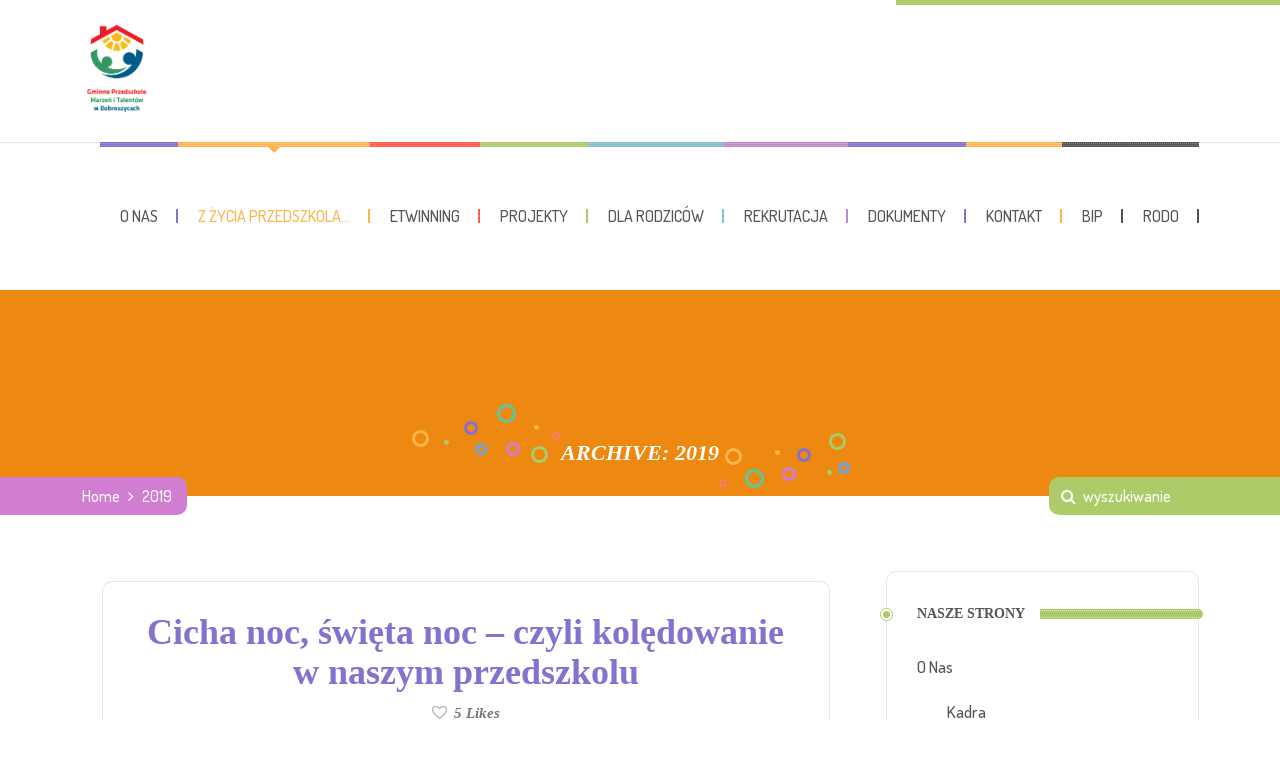

--- FILE ---
content_type: text/html; charset=UTF-8
request_url: http://www.przedszkoledobroszyce.pl/2019/
body_size: 15434
content:
<!DOCTYPE html>
<html lang="pl-PL">
<head>
<meta name="viewport" content="width=device-width, initial-scale=1, maximum-scale=1" />
<meta http-equiv="Content-Type" content="text/html; charset=UTF-8" />	
<title>2019 &#8211; Przedszkole Gminne w Dobroszycach</title>
<script>
//<![CDATA[
window.kidsworld_ajax = "https://www.przedszkoledobroszyce.pl/wp-admin/admin-ajax.php";
//]]>
</script>
<meta name='robots' content='max-image-preview:large' />
	<style>img:is([sizes="auto" i], [sizes^="auto," i]) { contain-intrinsic-size: 3000px 1500px }</style>
	<link rel='dns-prefetch' href='//fonts.googleapis.com' />
<link rel="alternate" type="application/rss+xml" title="Przedszkole Gminne w Dobroszycach &raquo; Kanał z wpisami" href="https://www.przedszkoledobroszyce.pl/feed/" />
<link rel="alternate" type="application/rss+xml" title="Przedszkole Gminne w Dobroszycach &raquo; Kanał z komentarzami" href="https://www.przedszkoledobroszyce.pl/comments/feed/" />
<script type="text/javascript">
/* <![CDATA[ */
window._wpemojiSettings = {"baseUrl":"https:\/\/s.w.org\/images\/core\/emoji\/15.0.3\/72x72\/","ext":".png","svgUrl":"https:\/\/s.w.org\/images\/core\/emoji\/15.0.3\/svg\/","svgExt":".svg","source":{"concatemoji":"http:\/\/www.przedszkoledobroszyce.pl\/wp-includes\/js\/wp-emoji-release.min.js?ver=6.7.4"}};
/*! This file is auto-generated */
!function(i,n){var o,s,e;function c(e){try{var t={supportTests:e,timestamp:(new Date).valueOf()};sessionStorage.setItem(o,JSON.stringify(t))}catch(e){}}function p(e,t,n){e.clearRect(0,0,e.canvas.width,e.canvas.height),e.fillText(t,0,0);var t=new Uint32Array(e.getImageData(0,0,e.canvas.width,e.canvas.height).data),r=(e.clearRect(0,0,e.canvas.width,e.canvas.height),e.fillText(n,0,0),new Uint32Array(e.getImageData(0,0,e.canvas.width,e.canvas.height).data));return t.every(function(e,t){return e===r[t]})}function u(e,t,n){switch(t){case"flag":return n(e,"\ud83c\udff3\ufe0f\u200d\u26a7\ufe0f","\ud83c\udff3\ufe0f\u200b\u26a7\ufe0f")?!1:!n(e,"\ud83c\uddfa\ud83c\uddf3","\ud83c\uddfa\u200b\ud83c\uddf3")&&!n(e,"\ud83c\udff4\udb40\udc67\udb40\udc62\udb40\udc65\udb40\udc6e\udb40\udc67\udb40\udc7f","\ud83c\udff4\u200b\udb40\udc67\u200b\udb40\udc62\u200b\udb40\udc65\u200b\udb40\udc6e\u200b\udb40\udc67\u200b\udb40\udc7f");case"emoji":return!n(e,"\ud83d\udc26\u200d\u2b1b","\ud83d\udc26\u200b\u2b1b")}return!1}function f(e,t,n){var r="undefined"!=typeof WorkerGlobalScope&&self instanceof WorkerGlobalScope?new OffscreenCanvas(300,150):i.createElement("canvas"),a=r.getContext("2d",{willReadFrequently:!0}),o=(a.textBaseline="top",a.font="600 32px Arial",{});return e.forEach(function(e){o[e]=t(a,e,n)}),o}function t(e){var t=i.createElement("script");t.src=e,t.defer=!0,i.head.appendChild(t)}"undefined"!=typeof Promise&&(o="wpEmojiSettingsSupports",s=["flag","emoji"],n.supports={everything:!0,everythingExceptFlag:!0},e=new Promise(function(e){i.addEventListener("DOMContentLoaded",e,{once:!0})}),new Promise(function(t){var n=function(){try{var e=JSON.parse(sessionStorage.getItem(o));if("object"==typeof e&&"number"==typeof e.timestamp&&(new Date).valueOf()<e.timestamp+604800&&"object"==typeof e.supportTests)return e.supportTests}catch(e){}return null}();if(!n){if("undefined"!=typeof Worker&&"undefined"!=typeof OffscreenCanvas&&"undefined"!=typeof URL&&URL.createObjectURL&&"undefined"!=typeof Blob)try{var e="postMessage("+f.toString()+"("+[JSON.stringify(s),u.toString(),p.toString()].join(",")+"));",r=new Blob([e],{type:"text/javascript"}),a=new Worker(URL.createObjectURL(r),{name:"wpTestEmojiSupports"});return void(a.onmessage=function(e){c(n=e.data),a.terminate(),t(n)})}catch(e){}c(n=f(s,u,p))}t(n)}).then(function(e){for(var t in e)n.supports[t]=e[t],n.supports.everything=n.supports.everything&&n.supports[t],"flag"!==t&&(n.supports.everythingExceptFlag=n.supports.everythingExceptFlag&&n.supports[t]);n.supports.everythingExceptFlag=n.supports.everythingExceptFlag&&!n.supports.flag,n.DOMReady=!1,n.readyCallback=function(){n.DOMReady=!0}}).then(function(){return e}).then(function(){var e;n.supports.everything||(n.readyCallback(),(e=n.source||{}).concatemoji?t(e.concatemoji):e.wpemoji&&e.twemoji&&(t(e.twemoji),t(e.wpemoji)))}))}((window,document),window._wpemojiSettings);
/* ]]> */
</script>
<style id='wp-emoji-styles-inline-css' type='text/css'>

	img.wp-smiley, img.emoji {
		display: inline !important;
		border: none !important;
		box-shadow: none !important;
		height: 1em !important;
		width: 1em !important;
		margin: 0 0.07em !important;
		vertical-align: -0.1em !important;
		background: none !important;
		padding: 0 !important;
	}
</style>
<link rel='stylesheet' id='wp-block-library-css' href='http://www.przedszkoledobroszyce.pl/wp-includes/css/dist/block-library/style.min.css?ver=6.7.4' type='text/css' media='all' />
<style id='classic-theme-styles-inline-css' type='text/css'>
/*! This file is auto-generated */
.wp-block-button__link{color:#fff;background-color:#32373c;border-radius:9999px;box-shadow:none;text-decoration:none;padding:calc(.667em + 2px) calc(1.333em + 2px);font-size:1.125em}.wp-block-file__button{background:#32373c;color:#fff;text-decoration:none}
</style>
<style id='global-styles-inline-css' type='text/css'>
:root{--wp--preset--aspect-ratio--square: 1;--wp--preset--aspect-ratio--4-3: 4/3;--wp--preset--aspect-ratio--3-4: 3/4;--wp--preset--aspect-ratio--3-2: 3/2;--wp--preset--aspect-ratio--2-3: 2/3;--wp--preset--aspect-ratio--16-9: 16/9;--wp--preset--aspect-ratio--9-16: 9/16;--wp--preset--color--black: #000000;--wp--preset--color--cyan-bluish-gray: #abb8c3;--wp--preset--color--white: #ffffff;--wp--preset--color--pale-pink: #f78da7;--wp--preset--color--vivid-red: #cf2e2e;--wp--preset--color--luminous-vivid-orange: #ff6900;--wp--preset--color--luminous-vivid-amber: #fcb900;--wp--preset--color--light-green-cyan: #7bdcb5;--wp--preset--color--vivid-green-cyan: #00d084;--wp--preset--color--pale-cyan-blue: #8ed1fc;--wp--preset--color--vivid-cyan-blue: #0693e3;--wp--preset--color--vivid-purple: #9b51e0;--wp--preset--gradient--vivid-cyan-blue-to-vivid-purple: linear-gradient(135deg,rgba(6,147,227,1) 0%,rgb(155,81,224) 100%);--wp--preset--gradient--light-green-cyan-to-vivid-green-cyan: linear-gradient(135deg,rgb(122,220,180) 0%,rgb(0,208,130) 100%);--wp--preset--gradient--luminous-vivid-amber-to-luminous-vivid-orange: linear-gradient(135deg,rgba(252,185,0,1) 0%,rgba(255,105,0,1) 100%);--wp--preset--gradient--luminous-vivid-orange-to-vivid-red: linear-gradient(135deg,rgba(255,105,0,1) 0%,rgb(207,46,46) 100%);--wp--preset--gradient--very-light-gray-to-cyan-bluish-gray: linear-gradient(135deg,rgb(238,238,238) 0%,rgb(169,184,195) 100%);--wp--preset--gradient--cool-to-warm-spectrum: linear-gradient(135deg,rgb(74,234,220) 0%,rgb(151,120,209) 20%,rgb(207,42,186) 40%,rgb(238,44,130) 60%,rgb(251,105,98) 80%,rgb(254,248,76) 100%);--wp--preset--gradient--blush-light-purple: linear-gradient(135deg,rgb(255,206,236) 0%,rgb(152,150,240) 100%);--wp--preset--gradient--blush-bordeaux: linear-gradient(135deg,rgb(254,205,165) 0%,rgb(254,45,45) 50%,rgb(107,0,62) 100%);--wp--preset--gradient--luminous-dusk: linear-gradient(135deg,rgb(255,203,112) 0%,rgb(199,81,192) 50%,rgb(65,88,208) 100%);--wp--preset--gradient--pale-ocean: linear-gradient(135deg,rgb(255,245,203) 0%,rgb(182,227,212) 50%,rgb(51,167,181) 100%);--wp--preset--gradient--electric-grass: linear-gradient(135deg,rgb(202,248,128) 0%,rgb(113,206,126) 100%);--wp--preset--gradient--midnight: linear-gradient(135deg,rgb(2,3,129) 0%,rgb(40,116,252) 100%);--wp--preset--font-size--small: 13px;--wp--preset--font-size--medium: 20px;--wp--preset--font-size--large: 36px;--wp--preset--font-size--x-large: 42px;--wp--preset--spacing--20: 0.44rem;--wp--preset--spacing--30: 0.67rem;--wp--preset--spacing--40: 1rem;--wp--preset--spacing--50: 1.5rem;--wp--preset--spacing--60: 2.25rem;--wp--preset--spacing--70: 3.38rem;--wp--preset--spacing--80: 5.06rem;--wp--preset--shadow--natural: 6px 6px 9px rgba(0, 0, 0, 0.2);--wp--preset--shadow--deep: 12px 12px 50px rgba(0, 0, 0, 0.4);--wp--preset--shadow--sharp: 6px 6px 0px rgba(0, 0, 0, 0.2);--wp--preset--shadow--outlined: 6px 6px 0px -3px rgba(255, 255, 255, 1), 6px 6px rgba(0, 0, 0, 1);--wp--preset--shadow--crisp: 6px 6px 0px rgba(0, 0, 0, 1);}:where(.is-layout-flex){gap: 0.5em;}:where(.is-layout-grid){gap: 0.5em;}body .is-layout-flex{display: flex;}.is-layout-flex{flex-wrap: wrap;align-items: center;}.is-layout-flex > :is(*, div){margin: 0;}body .is-layout-grid{display: grid;}.is-layout-grid > :is(*, div){margin: 0;}:where(.wp-block-columns.is-layout-flex){gap: 2em;}:where(.wp-block-columns.is-layout-grid){gap: 2em;}:where(.wp-block-post-template.is-layout-flex){gap: 1.25em;}:where(.wp-block-post-template.is-layout-grid){gap: 1.25em;}.has-black-color{color: var(--wp--preset--color--black) !important;}.has-cyan-bluish-gray-color{color: var(--wp--preset--color--cyan-bluish-gray) !important;}.has-white-color{color: var(--wp--preset--color--white) !important;}.has-pale-pink-color{color: var(--wp--preset--color--pale-pink) !important;}.has-vivid-red-color{color: var(--wp--preset--color--vivid-red) !important;}.has-luminous-vivid-orange-color{color: var(--wp--preset--color--luminous-vivid-orange) !important;}.has-luminous-vivid-amber-color{color: var(--wp--preset--color--luminous-vivid-amber) !important;}.has-light-green-cyan-color{color: var(--wp--preset--color--light-green-cyan) !important;}.has-vivid-green-cyan-color{color: var(--wp--preset--color--vivid-green-cyan) !important;}.has-pale-cyan-blue-color{color: var(--wp--preset--color--pale-cyan-blue) !important;}.has-vivid-cyan-blue-color{color: var(--wp--preset--color--vivid-cyan-blue) !important;}.has-vivid-purple-color{color: var(--wp--preset--color--vivid-purple) !important;}.has-black-background-color{background-color: var(--wp--preset--color--black) !important;}.has-cyan-bluish-gray-background-color{background-color: var(--wp--preset--color--cyan-bluish-gray) !important;}.has-white-background-color{background-color: var(--wp--preset--color--white) !important;}.has-pale-pink-background-color{background-color: var(--wp--preset--color--pale-pink) !important;}.has-vivid-red-background-color{background-color: var(--wp--preset--color--vivid-red) !important;}.has-luminous-vivid-orange-background-color{background-color: var(--wp--preset--color--luminous-vivid-orange) !important;}.has-luminous-vivid-amber-background-color{background-color: var(--wp--preset--color--luminous-vivid-amber) !important;}.has-light-green-cyan-background-color{background-color: var(--wp--preset--color--light-green-cyan) !important;}.has-vivid-green-cyan-background-color{background-color: var(--wp--preset--color--vivid-green-cyan) !important;}.has-pale-cyan-blue-background-color{background-color: var(--wp--preset--color--pale-cyan-blue) !important;}.has-vivid-cyan-blue-background-color{background-color: var(--wp--preset--color--vivid-cyan-blue) !important;}.has-vivid-purple-background-color{background-color: var(--wp--preset--color--vivid-purple) !important;}.has-black-border-color{border-color: var(--wp--preset--color--black) !important;}.has-cyan-bluish-gray-border-color{border-color: var(--wp--preset--color--cyan-bluish-gray) !important;}.has-white-border-color{border-color: var(--wp--preset--color--white) !important;}.has-pale-pink-border-color{border-color: var(--wp--preset--color--pale-pink) !important;}.has-vivid-red-border-color{border-color: var(--wp--preset--color--vivid-red) !important;}.has-luminous-vivid-orange-border-color{border-color: var(--wp--preset--color--luminous-vivid-orange) !important;}.has-luminous-vivid-amber-border-color{border-color: var(--wp--preset--color--luminous-vivid-amber) !important;}.has-light-green-cyan-border-color{border-color: var(--wp--preset--color--light-green-cyan) !important;}.has-vivid-green-cyan-border-color{border-color: var(--wp--preset--color--vivid-green-cyan) !important;}.has-pale-cyan-blue-border-color{border-color: var(--wp--preset--color--pale-cyan-blue) !important;}.has-vivid-cyan-blue-border-color{border-color: var(--wp--preset--color--vivid-cyan-blue) !important;}.has-vivid-purple-border-color{border-color: var(--wp--preset--color--vivid-purple) !important;}.has-vivid-cyan-blue-to-vivid-purple-gradient-background{background: var(--wp--preset--gradient--vivid-cyan-blue-to-vivid-purple) !important;}.has-light-green-cyan-to-vivid-green-cyan-gradient-background{background: var(--wp--preset--gradient--light-green-cyan-to-vivid-green-cyan) !important;}.has-luminous-vivid-amber-to-luminous-vivid-orange-gradient-background{background: var(--wp--preset--gradient--luminous-vivid-amber-to-luminous-vivid-orange) !important;}.has-luminous-vivid-orange-to-vivid-red-gradient-background{background: var(--wp--preset--gradient--luminous-vivid-orange-to-vivid-red) !important;}.has-very-light-gray-to-cyan-bluish-gray-gradient-background{background: var(--wp--preset--gradient--very-light-gray-to-cyan-bluish-gray) !important;}.has-cool-to-warm-spectrum-gradient-background{background: var(--wp--preset--gradient--cool-to-warm-spectrum) !important;}.has-blush-light-purple-gradient-background{background: var(--wp--preset--gradient--blush-light-purple) !important;}.has-blush-bordeaux-gradient-background{background: var(--wp--preset--gradient--blush-bordeaux) !important;}.has-luminous-dusk-gradient-background{background: var(--wp--preset--gradient--luminous-dusk) !important;}.has-pale-ocean-gradient-background{background: var(--wp--preset--gradient--pale-ocean) !important;}.has-electric-grass-gradient-background{background: var(--wp--preset--gradient--electric-grass) !important;}.has-midnight-gradient-background{background: var(--wp--preset--gradient--midnight) !important;}.has-small-font-size{font-size: var(--wp--preset--font-size--small) !important;}.has-medium-font-size{font-size: var(--wp--preset--font-size--medium) !important;}.has-large-font-size{font-size: var(--wp--preset--font-size--large) !important;}.has-x-large-font-size{font-size: var(--wp--preset--font-size--x-large) !important;}
:where(.wp-block-post-template.is-layout-flex){gap: 1.25em;}:where(.wp-block-post-template.is-layout-grid){gap: 1.25em;}
:where(.wp-block-columns.is-layout-flex){gap: 2em;}:where(.wp-block-columns.is-layout-grid){gap: 2em;}
:root :where(.wp-block-pullquote){font-size: 1.5em;line-height: 1.6;}
</style>
<link rel='stylesheet' id='kidsworld-google-fonts-css' href='//fonts.googleapis.com/css?family=Dosis%3A500%2C500italic%2C700%2C700italic%7CDosis%3A700%7CConvergence%3A900italic&#038;subset=latin%2Clatin-ext%2Ccyrillic%2Ccyrillic-ext%2Cgreek%2Cgreek-ext%2Cvietnamese&#038;ver=2.29' type='text/css' media='all' />
<link rel='stylesheet' id='kidsworld-font-icons-css' href='http://www.przedszkoledobroszyce.pl/wp-content/themes/kids-world/fonts/font-awesome.css?ver=2.29' type='text/css' media='all' />
<link rel='stylesheet' id='kidsworld-global-css' href='http://www.przedszkoledobroszyce.pl/wp-content/themes/kids-world/css/global.css?ver=2.29' type='text/css' media='all' />
<link rel='stylesheet' id='kidsworld-main-css' href='http://www.przedszkoledobroszyce.pl/wp-content/themes/kids-world/style.css?ver=2.29' type='text/css' media='all' />
<link rel='stylesheet' id='kidsworld-layout-css' href='http://www.przedszkoledobroszyce.pl/wp-content/themes/kids-world/css/layout.css?ver=2.29' type='text/css' media='all' />
<link rel='stylesheet' id='kidsworld-styling-css' href='http://www.przedszkoledobroszyce.pl/wp-content/themes/kids-world/styling.css?ver=2.29' type='text/css' media='all' />
<link rel='stylesheet' id='kidsworld-responsive-css' href='http://www.przedszkoledobroszyce.pl/wp-content/themes/kids-world/css/responsive.css?ver=2.29' type='text/css' media='all' />
<link rel='stylesheet' id='kidsworld-custom-css' href='http://www.przedszkoledobroszyce.pl/wp-content/themes/kids-world/custom.css?ver=2.29' type='text/css' media='all' />
<link rel='stylesheet' id='kidsworld-plugin-fix-css' href='http://www.przedszkoledobroszyce.pl/wp-content/themes/kids-world/css/plugin-fix.css?ver=6.7.4' type='text/css' media='all' />
<script type="text/javascript" src="http://www.przedszkoledobroszyce.pl/wp-includes/js/jquery/jquery.min.js?ver=3.7.1" id="jquery-core-js"></script>
<script type="text/javascript" src="http://www.przedszkoledobroszyce.pl/wp-includes/js/jquery/jquery-migrate.min.js?ver=3.4.1" id="jquery-migrate-js"></script>
<link rel="https://api.w.org/" href="https://www.przedszkoledobroszyce.pl/wp-json/" /><link rel="EditURI" type="application/rsd+xml" title="RSD" href="https://www.przedszkoledobroszyce.pl/xmlrpc.php?rsd" />
<meta name="generator" content="WordPress 6.7.4" />
<meta property="og:site_name" content="Przedszkole Gminne w Dobroszycach"/>
<meta property="og:image" content="http://www.przedszkoledobroszyce.pl/wp-includes/images/media/default.svg"/>
<meta property="og:url" content="https://www.przedszkoledobroszyce.pl/2019/12/27/cicha-noc-swieta-noc-czyli-koledowanie-w-naszym-przedszkolu/"/>
<meta property="og:title" content="Cicha noc, święta noc &#8211; czyli kolędowanie w naszym przedszkolu"/>
<meta property="og:description" content="20 grudnia w naszym przedszkolu odbyło się wspólne kolędowanie, które rozpoczęło się od powitania gości i złożenia świątecznych życzeń przez panią dyrektor przedszkola Martę Kasinę. To miłe wydarzenie uświetniła również wizyta zaproszonych gości m.in. Pana Artura Cioska- wójta gminy Dobroszyce, a także p. Katarzyny Koreń- inspektor d.s. Oświaty w naszej [&hellip;]"/>
<meta property="og:type" content="article"/>
<link rel="icon" href="https://www.przedszkoledobroszyce.pl/wp-content/uploads/2017/04/cropped-przeddobro-32x32.png" sizes="32x32" />
<link rel="icon" href="https://www.przedszkoledobroszyce.pl/wp-content/uploads/2017/04/cropped-przeddobro-192x192.png" sizes="192x192" />
<link rel="apple-touch-icon" href="https://www.przedszkoledobroszyce.pl/wp-content/uploads/2017/04/cropped-przeddobro-180x180.png" />
<meta name="msapplication-TileImage" content="https://www.przedszkoledobroszyce.pl/wp-content/uploads/2017/04/cropped-przeddobro-270x270.png" />
<style id="kidsworld_customizer_css_output" type="text/css">body,.kidsworld_header_googlemap_info{font-family:Dosis;font-style:normal;font-weight:500;font-size:18px;line-height:30px;}p{font-size:18px;line-height:30px;}#kidsworldHeader ul#kidsworld_top_nav,ul.kidsworld_top_nav ul li{font-family:Dosis;font-style:normal;font-weight:500;}h1,h2,h3,h4,h5,h6,.kidsworld_sub_header_title,.kidsworld_post_meta ul li,.kidsworld_post_date,.kidsworld_post_button a span,.kidsworld_portfolio_title_section span.kidsworld_portfolio_title,.kidsworld_header_googlemap_title{font-family:Convergence;font-style:italic;font-weight:900;}.kidsworld_site_content h1{font-size:48px;line-height:48px;}.kidsworld_site_content h2{font-size:40px;line-height:40px;}.kidsworld_site_content h3{font-size:36px;line-height:36px;}.kidsworld_site_content h4{font-size:30px;line-height:30px;}.kidsworld_site_content h5{font-size:26px;line-height:27px;}.kidsworld_site_content h6{font-size:20px;line-height:24px;}.kidsworld_container {max-width:1117px;width:88%;}.kidsworld_main_container.kidsworld_site_content{padding-top:75px;padding-bottom:75px;}.kidsworld_skin_text,.kidsworld_skin_text a,.kidsworld_site_content a.kidsworld_skin_text,.kidsworld_search_page_no_result_text form button.kidsworld_search_button:hover{color:#fcb54d;}.kidsworld_skin_bg,.kidsworld_skin_bg a,#kidsworld_go_top_scroll_btn,.kidsworld_portfolio_menu a.kidsworld-active-sort,.kidsworld_site_content .kidsworld_portfolio_menu a:hover,.kidsworld_site_content ul.events_h_menu li.current-menu-item a,.kidsworld_site_content ul.events_h_menu li a:hover,.kidsworld_site_content ul.kidsworld_h_menu li.current-menu-item a,.kidsworld_site_content ul.kidsworld_h_menu li a:hover{background:#fcb54d;color:#f4d64e}.kidsworld_skin_border,.kidsworld_site_content blockquote{border-color:#fcb54d;}.kidsworld_site_content{color:#555555}.kidsworld_site_content a{color:#555555;}.kidsworld_site_content a:hover,ul.kidsworld_search_list li h4 a:hover{color:#000000;}.kidsworld_search_meta ul li a{color:#555555;}.kidsworld_pagination a,.kidsworld_next_prev_pagination a,.kidsworld_next_prev_pagination a,#comments .kidsworld-paginate-com a,.kidsworld_pagination_menu a,.kidsworld_search_page_no_result_text form button.kidsworld_search_button,input,select{color:#555555;}.kidsworld_pagination .page-numbers.current,.kidsworld_pagination a:hover,.kidsworld_next_prev_pagination a:hover,.kidsworld_next_prev_pagination a:hover,#comments .kidsworld-paginate-com a:hover,#comments .kidsworld-paginate-com span.page-numbers.current,.kidsworld_pagination_menu a:hover,.kidsworld_pagination_menu > span{color:#f4d64e;background:#fcb54d;}.error404 .kidsworld_site_content,.error404 .kidsworld_site_content a{color:#333333;}input[type="submit"],input[type="button"],input[type="reset"],a.button,button.button{background:#fcb54d;}input[type="submit"],input[type="button"],input[type="reset"],input.kidsworld_skin_color:hover,a.kidsworld_skin_color:hover,input[type="submit"]:hover,button[type="submit"]:hover,a.button,button.button,a.button:hover,button.button:hover{color:#f4d64e;}@media only screen and (min-width:980px){.kidsworld_custom_two_third{width:68.79803%;}#sidebar{width:28%;}}ul.kidsworld_top_nav > li > a > span{font-size:16px;text-transform:uppercase;}ul.kidsworld_top_nav > li{min-width:auto;}ul.kidsworld_top_nav > li > a > span,ul.kidsworld_top_nav.kidsworld_no_menu_icon > li > a > span{padding:0 20px;}ul.kidsworld_top_nav .sub-menu li a{font-size:16px;}ul.kidsworld_top_nav li.kidsworld-mega-menu > ul{width:1117px;max-width:1117px;}.kidsworld_l_boxed ul.kidsworld_top_nav li.kidsworld-mega-menu > ul{width:983px;max-width:983px;}#kidsworld_sub_header{padding-top:148px;padding-bottom:28px;}#kidsworld_sub_header{background-color:#ed8910;}.kidsworld_sub_header_title,h1.kidsworld_sub_header_title{font-size:22px;text-transform:uppercase;color:#ffffff}.kidsworld_breadcrumbs,.kidsworld_search_box_bar .kidsworld_search_box_bar_icon,.kidsworld_search_box_bar input{font-size:16px;text-transform:none;}ul.kidsworld_top_nav li.kidsworld-mega-menu > ul > li > a:first-child span,ul.kidsworld_top_nav li.kidsworld-mega-menu > ul > li:hover > a:first-child span{font-size:16px;}ul.kidsworld_top_nav > li.kidsworld-mega-menu:not(.menu-item-object-category) ul li{padding-top:18px;padding-bottom:18px;}#kidsworld_mobi_nav_btn,.mobile_search_icon i{color:#262626;}#kidsworld_mobi_nav ul li{font-size:16px;}#kidsworld_mobi_nav ul li a,#kidsworld_mobi_nav .kidsworld-mini-menu-arrow{color:#444444;}@media only screen and (max-width:528px){#kidsworld_mobi_nav{display:block;}.kidsworld_main_nav,.kidsworld_thickborder,ul#kidsworld_top_nav > li.kidsworld_m_active > a:before,#kidsworldHeader.kidsworld_smaller_menu ul.kidsworld_top_nav > li.kidsworld_m_active > a:before,ul#kidsworld_top_nav > li > a > span:before,ul#kidsworld_top_nav > li > a > span:after,ul#kidsworld_top_nav > li > a > span > i:after,.kidsworld_main_nav > ul.kidsworld_top_nav > li > a > span:before{display:none;}ul#kidsworld_top_nav > li > a > span > i{width:auto;display:inline-block;height:auto;margin-right:8px;}.kidsworld_logo{margin-right:30px;}}.sidebar,.sidebar p{font-size:17px;}.sidebar,.widget_search #kidsworld_search_form button.kidsworld_search_button,#widget_search_form input[type="text"],.sidebar .swmsc_recent_posts_tiny_title a{color:#555555;}.sidebar .kidsworld_widget_box h3{color:#555555;}.sidebar .kidsworld_widget_box h3 span,.kidsworld_archives_content h4{font-size:14px;letter-spacing:0px;text-transform:uppercase;font-style:normal;}.sidebar .recent_posts_slider a,.sidebar a,.sidebar .tp_recent_tweets .twitter_time{color:#555555;}.sidebar ul li a:hover,.sidebar a:hover{color:#000000;}.sidebar p,.sidebar ul li,.sidebar ul li a{font-size:17px;}.sidebar ul li,.sidebar .widget_search #kidsworld_search_form #s,.sidebar .widget_search #kidsworld_search_form input.button,.sidebar .widget_rss ul li,.sidebar .widget_meta ul li,.sidebar .widget_categories ul li,.sidebar .widget_pages ul li,.sidebar .widget_archive ul li,.sidebar .widget_recent_comments ul li,.sidebar .widget_recent_entries ul li,.sidebar .widget_nav_menu ul li,.sidebar .widget_meta ul li:before,.sidebar .tagcloud a,.sidebar .input-text,.sidebar input[type="text"],.sidebar input[type="password"],.sidebar input[type="email"],.sidebar input[type="number"],.sidebar input[type="url"],.sidebar input[type="tel"],.sidebar input[type="search"],.sidebar textarea,.sidebar select,.sidebar #wp-calendar thead th,.sidebar #wp-calendar caption,.sidebar #wp-calendar tbody td,.sidebar #wp-calendar tbody td:hover,.sidebar input[type="text"]:focus,.sidebar input[type="password"]:focus,.sidebar input[type="email"]:focus,.sidebar input[type="number"]:focus,.sidebar input[type="url"]:focus,.sidebar input[type="tel"]:focus,.sidebar input[type="search"]:focus,.sidebar textarea:focus,.sidebar .widget_search #kidsworld_search_form #s:focus{border-color:#e6e6e6;}.kidsworld_post_title h2,.kidsworld_post_title h2 a,.kidsworld_post_title h1{color:#8373ce;font-size:36px;letter-spacing:0px;text-transform:none;font-style:normal;line-height:40px;}.kidsworld_post_title h2 a:hover{color:#000000;}.kidsworld_post_date{background:#adcb69;color:#ffffff;}h5.kidsworld_single_pg_titles,#comments h5.kidsworld_single_pg_titles,#respond h3.comment-reply-title{color:#8376c7;font-size:22px;letter-spacing:0px;text-transform:none;font-style:normal;line-height:30px;}.kidsworld_about_author .kidsworld_single_pg_titles a{color:#8376c7;}.kidsworld_related_link a,.kidsworld_next_prev_box a,.comment_author a{color:#555555;}#comments .kidsworld_comment_reply a.comment-reply-link:hover,.kidsworld_related_link a:hover,.kidsworld_next_prev_box:hover a{color:#000000;}#respond input[type="submit"]{background:#fcb54d;}#comments .kidsworld_comment_reply a.comment-reply-link{color:#fcb54d;}.kidsworld_next_prev_box:hover a span,.kidsworld_next_prev_box:hover a i{color:#f4d64e;}.kidsworld_next_prev_box:hover{background:#fcb54d;}h3.comment-reply-title:after,h5.kidsworld_single_pg_titles:after{background:#fdd94e;}h3.comment-reply-title span:after,h5.kidsworld_single_pg_titles span:after,h3.comment-reply-title span:after{border:1px solid #acca69;}@media only screen and (max-width:767px){}.kidsworld_cotact_footer{background-color:#8272cd;}.kidsworld_cotact_footer ul,.kidsworld_cotact_footer p,.kidsworld_cotact_footer a{font-size:20px;color:#ffffff;}.kidsworld_cotact_footer a:hover{color:#fdd94e;}.kidsworld_contact_icon{color:#ffffff;}.ci_home,.kidsworld_column_gap.cf_home:before,.cf_home .kidsworld_contact_icon{background:#afc969;}.ci_phone,.kidsworld_column_gap.cf_phone:before,.cf_phone .kidsworld_contact_icon{background:#f47c7d;}.ci_email,.kidsworld_column_gap.cf_email:before,.cf_email .kidsworld_contact_icon{background:#fcb54e;}.ci_smedia,.kidsworld_column_gap.cf_social:before,.cf_social .kidsworld_contact_icon{background:#5bc99f;}.cf_home .kidsworld_contact_icon:before{border-bottom:13px solid #afc969;}.cf_home .kidsworld_contact_icon:after{border-top:13px solid #afc969;}.cf_phone .kidsworld_contact_icon:before{border-bottom:13px solid #f47c7d;}.cf_phone .kidsworld_contact_icon:after{border-top:13px solid #f47c7d;}.cf_email .kidsworld_contact_icon:before{border-bottom:13px solid #fcb54e;}.cf_email .kidsworld_contact_icon:after{border-top:13px solid #fcb54e;}.cf_social .kidsworld_contact_icon:before{border-bottom:13px solid  #5bc99f;}.cf_social .kidsworld_contact_icon:after{border-top:13px solid  #5bc99f;}.footer{background-color:#f2f2f2;color:#333333;}.footer,.footer p{font-size:16px;}.kidsworld_footer_border{background:#afc969;}.footer ul li a,.footer .tagcloud a,.footer .recent_posts_slider_title p a,.footer .recent_posts_slider_title span a,.footer .wp-caption{color:#333333;}.footer a{color:#333333;}.footer a:hover,.footer #wp-calendar tbody td a,.footer ul.menu > li ul li.current-menu-item > a,.footer .widget_nav_menu ul li.current-menu-item > a,.footer .widget_nav_menu ul li.current-menu-item:before,.footer .widget_categories ul li.current-cat > a,.footer .widget_categories ul li.current-cat:before,.footer .widget.woocommerce ul li.current-cat a,.footer .widget ul li a:hover,.footer .recent_posts_slider_title p a:hover,.footer .recent_posts_slider_title span a:hover,.footer a.twitter_time:hover{color:#000000;}.footer .widget_search #kidsworld_search_form input[type="text"]{color:color:#333333;text-shadow:none;}.footer .widget_search #kidsworld_search_form input[type="text"]::-webkit-input-placeholder{color:color:#333333;opacity:.5;}.footer .widget_search #kidsworld_search_form input[type="text"]::-moz-placeholder{color:color:#333333;opacity:.5;}.footer .widget_search #kidsworld_search_form input[type="text"]::-ms-placeholder{color:color:#333333;opacity:.5;}.footer .widget_search #kidsworld_search_form input[type="text"]::placeholder{color:color:#333333;opacity:.5;}.footer ul li,.footer #widget_search_form #searchform #s,.footer #widget_search_form #searchform input.button,.footer .widget_rss ul li,.footer .widget_meta ul li,.footer .widget_categories ul li,.footer .widget_pages ul li,.footer .widget_archive ul li,.footer .widget_recent_comments ul li,.footer .widget_recent_entries ul li,.footer .widget_nav_menu ul li,.footer ul.swmsc_cat_widget_items li.cat-item small,.footer .tagcloud a,.footer .kidsworld_wid_tabs_container,.footer .widget_nav_menu ul{border-color:#dbdbdb;}.footer .input-text,.footer input[type="text"],.footer input[type="password"],.footer input[type="email"],.footer input[type="number"],.footer input[type="url"],.footer input[type="tel"],.footer input[type="search"],.footer textarea,.footer select,.footer #wp-calendar thead th,.footer #wp-calendar caption,.footer #wp-calendar tbody td,.footer #wp-calendar tbody td:hover,.footer input[type="text"]:focus,.footer input[type="password"]:focus,.footer input[type="email"]:focus,.footer input[type="number"]:focus,.footer input[type="url"]:focus,.footer input[type="tel"]:focus,.footer input[type="search"]:focus,.footer textarea:focus,.footer #widget_search_form #searchform #s:focus{color:#333333;border-color:#dbdbdb;}.footer .kidsworld_footer_widget h3 span{font-size:24px;color:#8373ce;letter-spacing:0px;text-transform:none;line-height:40px;font-style:normal;}.kidsworld_footer_widget h3 span:after,.kidsworld_footer_widget h3 span:before{background:#fcb54e}.footer .kidsworld_footer_widget,.footer .kidsworld_fb_subscribe_wid{margin-bottom:50px;}.footer .widget_meta ul li:before,.footer .widget_categories ul li:before,.footer .widget_pages ul li:before,.footer .widget_archive ul li:before,.footer .widget_recent_comments ul li:before,.footer .widget_recent_entries ul li:before,.footer .widget_nav_menu ul li:before,.footer .widget_product_categories ul li:before,.footer .archives-link ul li:before,.footer .widget_rss ul li:before,.footer .widget_search #kidsworld_search_form button.kidsworld_search_button{color:#333333;}.footer select{background:#eeeeee url(http://www.przedszkoledobroszyce.pl/wp-content/themes/kids-world/images/select3.png) no-repeat center right;}.footer #wp-calendar thead th,.footer #wp-calendar caption,.footer #wp-calendar tbody td,.footer .tagcloud a:hover,.footer ul li.cat-item small,.footer .wp-caption{background:#eeeeee}.footer,.footer p{line-height:30px;}.kidsworld_footer_copyright p{font-size:16px;}.kidsworld_post_button a span{border-color:#fcb54d;color:#fcb54d;}.kidsworld_post_button a:hover span{color:#f4d64e;background:#fcb54d;}a.swmsc_button.kidsworld_skin_color,button.swmsc_button.kidsworld_skin_color,input.swmsc_button[type="submit"],.swmsc_recent_posts_square_date span.swmsc_recent_posts_square_d_year,.swmsc_horizontal_menu li a.active,.swmsc_horizontal_menu li.current_page_item a,.swmsc_dropcap.dark{background:#fcb54d;}.swmsc_recent_posts_square_date span.swmsc_recent_posts_square_d_year,.swmsc_dropcap.dark,a.swmsc_button.kidsworld_skin_color,button.swmsc_button.kidsworld_skin_color,input.swmsc_button[type="submit"],a.swmsc_button.kidsworld_skin_color:hover,.swmsc_horizontal_menu li a.active,.swmsc_horizontal_menu li.current_page_item a,.swmsc_dropcap.dark{color:#f4d64e;}.swmsc_team_members img,.swmsc_dropcap.dark{border-color:#fcb54d;}.steps_with_circle ol li span,.swmsc_sm_icons_sc ul li a,.swmsc_sm_icons_sc ul li a:hover,.swmsc_recent_posts_square_title a,.swmsc_recent_posts_square_date a,.swmsc_horizontal_menu li a,.swmsc_recent_posts_tiny_title a{color:#555555}.swmsc_recent_posts_square_content a:hover,.swmsc_recent_posts_square_posts ul li .swmsc_recent_posts_square_grid_date a:hover{color:#000000;}.swmsc_container{max-width:1117px;width:88%;}.sidebar .swmsc_widget_tabs .swmsc_wid_tabs li{background:#f2f2f2;}.sidebar .swmsc_widget_tabs .swmsc_wid_tabs li.active {background:#fcb54e;}.sidebar .swmsc_widget_tabs .swmsc_wid_tabs li.active a{color:#ffffff;}.sidebar .swmsc_widget_tabs .swmsc_wid_tabs li a{color:#555555;font-size:16px;letter-spacing:0.1px;line-height:29px;font-weight:700;text-transform:none;}.footer .swmsc_widget_tabs .swmsc_wid_tabs li{background:#dddddd;}.footer .swmsc_widget_tabs .swmsc_wid_tabs li.active {background:#f47c7d;}.footer .swmsc_widget_tabs .swmsc_wid_tabs li.active a{color:#ffffff;}.footer .swmsc_widget_tabs .swmsc_wid_tabs li a,.footer .swmsc_widget_tabs .swmsc_wid_tabs li a:hover{color:#ffffff;font-size:12px;letter-spacing:0px;line-height:30px;font-weight:500;text-transform:none;}.footer .tp_recent_tweets .twitter_time{color:#333333}</style></head>
<body class="archive date kidsworld_sidebar_on kidsworld_no_boxed subHeaderOn" id="page_body">

	
	<div class="kidsworld_site_loader">
		<div class="kidsworld_loader"></div>
	</div>


<div class="kidsworld_main_container kidsworld_header_container">
	<div class="kidsworld_header" id="kidsworld_header">

			<div id="kidsworldHeader">
				<div class="kidsworld_logo_menu_header" id="mainHeader">	

											

					<div class="kidsworld_thickborder">
						<span class="kidsworld_header_thick_border"></span>
					</div>

					<div class="kidsworld_logo_menu_holder">				
						
						<div class="kidsworld_container" data-max-width="1117" data-site-width="88" >
							
							
							<div class="kidsworld_nav">														
	
								
			<div class="kidsworld_logo">
				<div class="kidsworld_logo_img">
					<a href="https://www.przedszkoledobroszyce.pl/" title="Przedszkole Gminne w Dobroszycach"> 	
						<img class="kidsworld-std-logo" src="http://www.przedszkoledobroszyce.pl/wp-content/uploads/2023/05/kolor-1-pd.png" alt="Przedszkole Gminne w Dobroszycach" />
					</a>
				</div>

				
				<div class="clear"></div>
			</div>
										
							
								<div class="kidsworld_main_nav">
									<ul id="kidsworld_top_nav" class="kidsworld_top_nav"><li id="menu-item-67" class="menu-item menu-item-type-post_type menu-item-object-page menu-item-has-children menu-item-67"><a href="https://www.przedszkoledobroszyce.pl/o-nas/"><span>O Nas</span></a>
<ul class="sub-menu">
	<li id="menu-item-148" class="menu-item menu-item-type-post_type menu-item-object-page menu-item-148"><a href="https://www.przedszkoledobroszyce.pl/kadra/"><span>Kadra</span></a></li>
	<li id="menu-item-147" class="menu-item menu-item-type-post_type menu-item-object-page menu-item-has-children menu-item-147"><a href="https://www.przedszkoledobroszyce.pl/oferta/"><span>Oferta</span></a>
	<ul class="sub-menu">
		<li id="menu-item-304" class="menu-item menu-item-type-post_type menu-item-object-page menu-item-304"><a href="https://www.przedszkoledobroszyce.pl/ramowy-rozklad-dnia/"><span>Ramowy rozkład dnia</span></a></li>
		<li id="menu-item-146" class="menu-item menu-item-type-post_type menu-item-object-page menu-item-146"><a href="https://www.przedszkoledobroszyce.pl/metody/"><span>Metody i priorytety</span></a></li>
		<li id="menu-item-18338" class="menu-item menu-item-type-post_type menu-item-object-page menu-item-18338"><a href="https://www.przedszkoledobroszyce.pl/zajecia-specjalistyczne/"><span>Zajęcia specjalistyczne</span></a></li>
	</ul>
</li>
	<li id="menu-item-149" class="menu-item menu-item-type-post_type menu-item-object-page menu-item-149"><a href="https://www.przedszkoledobroszyce.pl/historia/"><span>Wychowawcy grup</span></a></li>
</ul>
</li>
<li id="menu-item-71" class="menu-item menu-item-type-post_type menu-item-object-page current_page_parent menu-item-71 kidsworld_m_active"><a href="https://www.przedszkoledobroszyce.pl/migawki-dnia/"><span>Z życia przedszkola…</span></a></li>
<li id="menu-item-23625" class="menu-item menu-item-type-post_type menu-item-object-page menu-item-23625"><a href="https://www.przedszkoledobroszyce.pl/etwinning/"><span>eTwinning</span></a></li>
<li id="menu-item-70" class="menu-item menu-item-type-post_type menu-item-object-page menu-item-70"><a href="https://www.przedszkoledobroszyce.pl/galeria/"><span>Projekty</span></a></li>
<li id="menu-item-46" class="menu-item menu-item-type-post_type menu-item-object-page menu-item-has-children menu-item-46"><a href="https://www.przedszkoledobroszyce.pl/dla-rodzicow/"><span>Dla Rodziców</span></a>
<ul class="sub-menu">
	<li id="menu-item-142" class="menu-item menu-item-type-post_type menu-item-object-page menu-item-142"><a href="https://www.przedszkoledobroszyce.pl/biezace-ogloszenia/"><span>Informacje</span></a></li>
	<li id="menu-item-140" class="menu-item menu-item-type-post_type menu-item-object-page menu-item-140"><a href="https://www.przedszkoledobroszyce.pl/warto-wiedziec/"><span>Warto wiedzieć</span></a></li>
</ul>
</li>
<li id="menu-item-155" class="menu-item menu-item-type-post_type menu-item-object-page menu-item-155"><a href="https://www.przedszkoledobroszyce.pl/rekrutacja/"><span>Rekrutacja</span></a></li>
<li id="menu-item-139" class="menu-item menu-item-type-post_type menu-item-object-page menu-item-139"><a href="https://www.przedszkoledobroszyce.pl/dokumenty/"><span>Dokumenty</span></a></li>
<li id="menu-item-152" class="menu-item menu-item-type-post_type menu-item-object-page menu-item-152"><a href="https://www.przedszkoledobroszyce.pl/kontakt/"><span>Kontakt</span></a></li>
<li id="menu-item-1255" class="menu-item menu-item-type-custom menu-item-object-custom menu-item-1255"><a href="http://pgdobroszyce.bip.gov.pl"><span>BIP</span></a></li>
<li id="menu-item-13855" class="menu-item menu-item-type-post_type menu-item-object-page menu-item-has-children menu-item-13855"><a href="https://www.przedszkoledobroszyce.pl/rodo/"><span>RODO</span></a>
<ul class="sub-menu">
	<li id="menu-item-18005" class="menu-item menu-item-type-post_type menu-item-object-page menu-item-18005"><a href="https://www.przedszkoledobroszyce.pl/rodo/deklaracja-dostepnosci/"><span>Deklaracja Dostępności</span></a></li>
</ul>
</li>
</ul>									<div class="clear"></div>		
								</div>

								<div id="kidsworld_mobi_nav">
									<div id="kidsworld_mobi_nav_btn"><span><i class="fa fa-bars"></i></span></div>
								</div>
								<div class="clear"></div>
							</div>
							<div class="clear"></div>
						</div>			
					</div>

				</div>
			</div> <!-- #kidsworldHeader -->

	</div> <!-- .kidsworld_header -->
	<div class="clear"></div>

</div> <!-- .kidsworld_main_container - header sections -->

<div class="kidsworld_containers_holder">

	<div class="kidsworld_main_container">
						<div id="kidsworld_sub_header" class="kidsworld_sub_header">
					<div class="kidsworld_sub_header_bg"></div>
					<div class="kidsworld_container kidsworld_css_transition">
						<h1 class="kidsworld_sub_header_title">Archive: 2019</h1><div class="clear"></div>								
					</div>
				</div> <!-- #kidsworld_sub_header -->
			
		
			<div class="kidsworld_search_breadcrumb_container">

				<div class="kidsworld_container">	
					
					
													<div class="kidsworld_bc_bg"></div>					
							<div class="kidsworld_breadcrumb_container left">						
								<div class="kidsworld_breadcrumbs"><a href="https://www.przedszkoledobroszyce.pl" title="Przedszkole Gminne w Dobroszycach" class="kidsworld-bc-trail-begin">Home</a> <span class="kidsworld_bc_sep"><i class="fa fa-angle-right"></i></span> <span class="kidsworld-bc-trail-end">2019</span><div class="clear"></div></div>						
							</div>
						
					
													

							<div class="kidsworld_search_container right">
								<div class="kidsworld_search_box_bar">
									<span class="kidsworld_search_box_bar_icon"><i class="fa fa-search"></i></span>									
									<form method="get" action="https://www.przedszkoledobroszyce.pl/" class="kidsworld_search_form" id="kidsworld_search_form">	
				<div class="kidsworld_search_form_inner">				
					<input type="text" placeholder="wyszukiwanie" name="s" class="kidsworld_search_form_input" autocomplete="off" />				
					<button type="submit" id="searchsubmit" class="kidsworld_search_button"><i class="fa fa-search"></i></button>	
					<div class="clear"></div>
				</div>
			</form>									<div class="clear"></div>
								</div>
								<div class="clear"></div>
							</div>
						
							<div class="kidsworld_search_bg"></div>
							<div class="clear"></div>

						
				</div>	
			</div>

		
	</div>	

	<div class="kidsworld_main_container kidsworld_site_content kidsworld_css_transition ">				
	<div class="kidsworld_container kidsworld-layout-sidebar-right kidsworld_post_sidebar_page" >	
		<div class="kidsworld_column kidsworld_custom_two_third">			
			
<div class="kidsworld_posts_list">
	<div id="kidsworld-item-entries" class=" kidsworld_row ">
		
				<article class="post-entry kidsworld_blog_post kidsworld-infinite-item-selector post-14950 post type-post status-publish format-standard hentry category-bez-kategorii" >
					<div class="kidsworld_column_gap">
						<div class="kidsworld_post_inner_bg kidsworld_pf_no_thumb">
								
<div class="kidsworld_post_content">
		

	<div class="kidsworld_post_content_block kidsworld_noPostData ">
		<div class="kidsworld_post_title_content ">				

			
			<div class="kidsworld_post_title"><h2><a href="https://www.przedszkoledobroszyce.pl/2019/12/27/cicha-noc-swieta-noc-czyli-koledowanie-w-naszym-przedszkolu/" >Cicha noc, święta noc &#8211; czyli kolędowanie w naszym przedszkolu</a></h2></div>
						
				<div class="kidsworld_post_meta">
					<ul>						

											
							
						
												<li><i class="fa fa-heart-o"></i><a href="#" class="kidsworld-love " data-id="14950"><span><i class="fa fa-heart-o"></i><i class="fa fa-heart"></i></span><span class="label">5</span></a> Likes</li>
						
						
						
					</ul>
					<div class="clear"></div>
				</div>	

			
		</div>

		<div class="kidsworld_post_text">											

			<div class="kidsworld_post_summary"><div class="kidsworld_post_text"><p><img fetchpriority="high" decoding="async" class="aligncenter wp-image-14951" src="https://www.przedszkoledobroszyce.pl/wp-content/uploads/2019/12/20191220_102838.jpg" alt="" width="421" height="237" srcset="https://www.przedszkoledobroszyce.pl/wp-content/uploads/2019/12/20191220_102838.jpg 4128w, https://www.przedszkoledobroszyce.pl/wp-content/uploads/2019/12/20191220_102838-300x169.jpg 300w, https://www.przedszkoledobroszyce.pl/wp-content/uploads/2019/12/20191220_102838-768x432.jpg 768w, https://www.przedszkoledobroszyce.pl/wp-content/uploads/2019/12/20191220_102838-1024x576.jpg 1024w" sizes="(max-width: 421px) 100vw, 421px" /></p>
<p>20 grudnia w naszym przedszkolu odbyło się wspólne kolędowanie, które rozpoczęło się od powitania gości i złożenia świątecznych życzeń przez panią dyrektor przedszkola Martę Kasinę. To miłe wydarzenie uświetniła również wizyta zaproszonych gości m.in. Pana Artura Cioska- wójta gminy Dobroszyce, a także p. Katarzyny Koreń- inspektor d.s. Oświaty w naszej gminie, którzy to również złożyli nam świąteczne życzenia. Oprócz włodarza gminy odwiedzili nas:&nbsp; byłe panie dyrektor&nbsp; przedszkola- p. Krystyna Klimkowska oraz p. Ewa Włusek, a także emerytowani&nbsp; pracownicy.&nbsp; W miłej atmosferze śpiewaliśmy kolędy, a także obejrzeliśmy&nbsp; występy dzieci z poszczególnych grup. Po wspólnym kolędowaniu dzieci udały się do swoich sal, gdzie dzieliły się opłatkiem i spożywały wigilijne potrawy.&nbsp;</p>
<p style="text-align: center;"><a href="https://www.przedszkoledobroszyce.pl/galeria/nggallery/20172018/Cicha-noc,-%C5%9Bwi%C4%99ta-noc...czyli-kol%C4%99dowanie-w-naszym-przedszkolu">Galeria zdjęć</a></p>
<div class="clear"></div><div class="clear"></div></div></div><div class="clear"></div>	

						
		</div>

		<div class="clear"></div>

		
		<div class="clear"></div>

	</div>	<!-- .kidsworld_post_content_block -->			

</div> <!-- .kidsworld_post_content -->
		
<div class="clear"></div>						</div>
					</div>
					<div class="clear"></div>
				</article>

			
				<article class="post-entry kidsworld_blog_post kidsworld-infinite-item-selector post-14902 post type-post status-publish format-standard hentry category-bez-kategorii" >
					<div class="kidsworld_column_gap">
						<div class="kidsworld_post_inner_bg kidsworld_pf_no_thumb">
								
<div class="kidsworld_post_content">
		

	<div class="kidsworld_post_content_block kidsworld_noPostData ">
		<div class="kidsworld_post_title_content ">				

			
			<div class="kidsworld_post_title"><h2><a href="https://www.przedszkoledobroszyce.pl/2019/12/27/w-oczekiwaniu-na-specjalnego-goscia/" >W oczekiwaniu na specjalnego gościa</a></h2></div>
						
				<div class="kidsworld_post_meta">
					<ul>						

											
							
						
												<li><i class="fa fa-heart-o"></i><a href="#" class="kidsworld-love " data-id="14902"><span><i class="fa fa-heart-o"></i><i class="fa fa-heart"></i></span><span class="label">2</span></a> Likes</li>
						
						
						
					</ul>
					<div class="clear"></div>
				</div>	

			
		</div>

		<div class="kidsworld_post_text">											

			<div class="kidsworld_post_summary"><div class="kidsworld_post_text"><p><img decoding="async" class="aligncenter wp-image-14901" src="https://www.przedszkoledobroszyce.pl/wp-content/uploads/2019/12/IMG-20191209-WA0012.jpg" alt="" width="412" height="549" srcset="https://www.przedszkoledobroszyce.pl/wp-content/uploads/2019/12/IMG-20191209-WA0012.jpg 756w, https://www.przedszkoledobroszyce.pl/wp-content/uploads/2019/12/IMG-20191209-WA0012-225x300.jpg 225w" sizes="(max-width: 412px) 100vw, 412px" /></p>
<p>Grupa Muchomorków postanowiła dość aktywnie przygotować się do wizyty Świętego Mikołaja w naszym przedszkolu. Dzieci rozpoczęły przygotowania od poznania historii Mikołaja, a następnie wykonały ozdoby na choinkę. Najmłodsi pomagali w ozdobieniu drzewka w sali oraz wykonali postać Świętego za pomocą plasteliny. Na koniec zaśpiewali najmilszemu gościowi piosenkę.&nbsp;</p>
<p>&nbsp;</p>
<p style="text-align: center;"><a href="https://www.przedszkoledobroszyce.pl/galeria/nggallery/20172018/W-oczekiwaniu-na-specjalnego-go%C5%9Bcia">Galeria zdjęć</a></p>
<div class="clear"></div><div class="clear"></div></div></div><div class="clear"></div>	

						
		</div>

		<div class="clear"></div>

		
		<div class="clear"></div>

	</div>	<!-- .kidsworld_post_content_block -->			

</div> <!-- .kidsworld_post_content -->
		
<div class="clear"></div>						</div>
					</div>
					<div class="clear"></div>
				</article>

			
				<article class="post-entry kidsworld_blog_post kidsworld-infinite-item-selector post-14877 post type-post status-publish format-standard hentry category-bez-kategorii" >
					<div class="kidsworld_column_gap">
						<div class="kidsworld_post_inner_bg kidsworld_pf_no_thumb">
								
<div class="kidsworld_post_content">
		

	<div class="kidsworld_post_content_block kidsworld_noPostData ">
		<div class="kidsworld_post_title_content ">				

			
			<div class="kidsworld_post_title"><h2><a href="https://www.przedszkoledobroszyce.pl/2019/12/21/przedszkolaki-skladaja-zyczenia/" >Przedszkolaki składają życzenia</a></h2></div>
						
				<div class="kidsworld_post_meta">
					<ul>						

											
							
						
												<li><i class="fa fa-heart-o"></i><a href="#" class="kidsworld-love " data-id="14877"><span><i class="fa fa-heart-o"></i><i class="fa fa-heart"></i></span><span class="label">2</span></a> Likes</li>
						
						
						
					</ul>
					<div class="clear"></div>
				</div>	

			
		</div>

		<div class="kidsworld_post_text">											

			<div class="kidsworld_post_summary"><div class="kidsworld_post_text"><p><img decoding="async" class="aligncenter  wp-image-14880" src="https://www.przedszkoledobroszyce.pl/wp-content/uploads/2019/12/IMG_9661.jpg" alt="" width="439" height="329" srcset="https://www.przedszkoledobroszyce.pl/wp-content/uploads/2019/12/IMG_9661.jpg 4032w, https://www.przedszkoledobroszyce.pl/wp-content/uploads/2019/12/IMG_9661-300x225.jpg 300w, https://www.przedszkoledobroszyce.pl/wp-content/uploads/2019/12/IMG_9661-768x576.jpg 768w, https://www.przedszkoledobroszyce.pl/wp-content/uploads/2019/12/IMG_9661-1024x768.jpg 1024w" sizes="(max-width: 439px) 100vw, 439px" /></p>
<p>Dzieci z naszego przedszkola udały się z radosną wizytą do pobliskich instytucji, aby złożyć świąteczne życzenia i wręczyć własnoręcznie przygotowane kartki bożonarodzeniowe.&nbsp;Przedszkolaki w zamian otrzymały słodkie upominki, które zostały przyjęte z szerokimi uśmiechami.&nbsp;</p>
<p style="text-align: center;"><a href="https://www.przedszkoledobroszyce.pl/galeria/nggallery/20172018/Przedszkolaki-sk%C5%82adaj%C4%85-%C5%BCyczenia">Galeria zdjęć</a></p>
<div class="clear"></div><div class="clear"></div></div></div><div class="clear"></div>	

						
		</div>

		<div class="clear"></div>

		
		<div class="clear"></div>

	</div>	<!-- .kidsworld_post_content_block -->			

</div> <!-- .kidsworld_post_content -->
		
<div class="clear"></div>						</div>
					</div>
					<div class="clear"></div>
				</article>

			
				<article class="post-entry kidsworld_blog_post kidsworld-infinite-item-selector post-14829 post type-post status-publish format-standard hentry category-bez-kategorii" >
					<div class="kidsworld_column_gap">
						<div class="kidsworld_post_inner_bg kidsworld_pf_no_thumb">
								
<div class="kidsworld_post_content">
		

	<div class="kidsworld_post_content_block kidsworld_noPostData ">
		<div class="kidsworld_post_title_content ">				

			
			<div class="kidsworld_post_title"><h2><a href="https://www.przedszkoledobroszyce.pl/2019/12/21/konkurs-na-stroik-bozonarodzeniowy/" >Konkurs na stroik Bożonarodzeniowy</a></h2></div>
						
				<div class="kidsworld_post_meta">
					<ul>						

											
							
						
												<li><i class="fa fa-heart-o"></i><a href="#" class="kidsworld-love " data-id="14829"><span><i class="fa fa-heart-o"></i><i class="fa fa-heart"></i></span><span class="label">5</span></a> Likes</li>
						
						
						
					</ul>
					<div class="clear"></div>
				</div>	

			
		</div>

		<div class="kidsworld_post_text">											

			<div class="kidsworld_post_summary"><div class="kidsworld_post_text"><p><img loading="lazy" decoding="async" class="aligncenter wp-image-14832" src="https://www.przedszkoledobroszyce.pl/wp-content/uploads/2019/12/13c80ae6-45bf-4c9d-8546-4f3e43456f79.jpg" alt="" width="422" height="540" srcset="https://www.przedszkoledobroszyce.pl/wp-content/uploads/2019/12/13c80ae6-45bf-4c9d-8546-4f3e43456f79.jpg 738w, https://www.przedszkoledobroszyce.pl/wp-content/uploads/2019/12/13c80ae6-45bf-4c9d-8546-4f3e43456f79-234x300.jpg 234w" sizes="auto, (max-width: 422px) 100vw, 422px" /></p>
<p>Z dumą ogłaszamy, że dzieci z grup: Biedronki, Krasnale i Pszczółki wzięły udział w konkursie &#8222;Bożonarodzeniowy Stroik&#8221; organizowanym przez Gminne Centrum Kultury im. Anny Sojko w Dobroszycach. Zapraszamy do galerii, aby zobaczyć efekt Ich pracy.&nbsp;</p>
<p style="text-align: center;"><a href="https://www.przedszkoledobroszyce.pl/galeria/nggallery/20172018/Konkurs-na-stroik-Bo%C5%BConarodzeniowy-">Galeria zdjęć</a></p>
<div class="clear"></div><div class="clear"></div></div></div><div class="clear"></div>	

						
		</div>

		<div class="clear"></div>

		
		<div class="clear"></div>

	</div>	<!-- .kidsworld_post_content_block -->			

</div> <!-- .kidsworld_post_content -->
		
<div class="clear"></div>						</div>
					</div>
					<div class="clear"></div>
				</article>

			
				<article class="post-entry kidsworld_blog_post kidsworld-infinite-item-selector post-14721 post type-post status-publish format-standard hentry category-bez-kategorii" >
					<div class="kidsworld_column_gap">
						<div class="kidsworld_post_inner_bg kidsworld_pf_no_thumb">
								
<div class="kidsworld_post_content">
		

	<div class="kidsworld_post_content_block kidsworld_noPostData ">
		<div class="kidsworld_post_title_content ">				

			
			<div class="kidsworld_post_title"><h2><a href="https://www.przedszkoledobroszyce.pl/2019/12/19/przygotowania-do-bozego-narodzenia/" >Przygotowania do Bożego Narodzenia</a></h2></div>
						
				<div class="kidsworld_post_meta">
					<ul>						

											
							
						
												<li><i class="fa fa-heart-o"></i><a href="#" class="kidsworld-love " data-id="14721"><span><i class="fa fa-heart-o"></i><i class="fa fa-heart"></i></span><span class="label">4</span></a> Likes</li>
						
						
						
					</ul>
					<div class="clear"></div>
				</div>	

			
		</div>

		<div class="kidsworld_post_text">											

			<div class="kidsworld_post_summary"><div class="kidsworld_post_text"><p><img loading="lazy" decoding="async" class="aligncenter wp-image-14827 " src="https://www.przedszkoledobroszyce.pl/wp-content/uploads/2019/12/71ed349d-6955-49c1-928e-d61419ae599a.jpg" alt="" width="422" height="204" srcset="https://www.przedszkoledobroszyce.pl/wp-content/uploads/2019/12/71ed349d-6955-49c1-928e-d61419ae599a.jpg 1600w, https://www.przedszkoledobroszyce.pl/wp-content/uploads/2019/12/71ed349d-6955-49c1-928e-d61419ae599a-300x145.jpg 300w, https://www.przedszkoledobroszyce.pl/wp-content/uploads/2019/12/71ed349d-6955-49c1-928e-d61419ae599a-768x372.jpg 768w, https://www.przedszkoledobroszyce.pl/wp-content/uploads/2019/12/71ed349d-6955-49c1-928e-d61419ae599a-1024x495.jpg 1024w" sizes="auto, (max-width: 422px) 100vw, 422px" /></p>
<p>Święta Bożego Narodzenia to czas najpiękniejszy- pełen radości i wzruszeń,&nbsp; poprzedzony intensywnymi przygotowaniami. Również w naszym przedszkolu już na początku grudnia rozpoczęliśmy przygotowania do tego niezwykłego wydarzenia. Dzieci ze wszystkich grup wykonywały cudowne ozdoby świąteczne, dekorowały swoje sale, ubierały choinki, piekły i ozdabiały pierniczki. Przedszkolaki chętnie śpiewają kolędy i pastorałki. Teraz z niecierpliwością czekamy na przedszkolną wigilię.&nbsp;</p>
<p style="text-align: center;"><a href="https://www.przedszkoledobroszyce.pl/galeria/nggallery/20172018/Przygotowania-do-Bo%C5%BCego-Narodzenia">Galeria zdjęć</a></p>
<div class="clear"></div><div class="clear"></div></div></div><div class="clear"></div>	

						
		</div>

		<div class="clear"></div>

		
		<div class="clear"></div>

	</div>	<!-- .kidsworld_post_content_block -->			

</div> <!-- .kidsworld_post_content -->
		
<div class="clear"></div>						</div>
					</div>
					<div class="clear"></div>
				</article>

			
				<article class="post-entry kidsworld_blog_post kidsworld-infinite-item-selector post-14533 post type-post status-publish format-standard hentry category-bez-kategorii" >
					<div class="kidsworld_column_gap">
						<div class="kidsworld_post_inner_bg kidsworld_pf_no_thumb">
								
<div class="kidsworld_post_content">
		

	<div class="kidsworld_post_content_block kidsworld_noPostData ">
		<div class="kidsworld_post_title_content ">				

			
			<div class="kidsworld_post_title"><h2><a href="https://www.przedszkoledobroszyce.pl/2019/12/16/wycieczka-do-manufaktury-lizakow/" >Wycieczka do Manufaktury Lizaków</a></h2></div>
						
				<div class="kidsworld_post_meta">
					<ul>						

											
							
						
												<li><i class="fa fa-heart-o"></i><a href="#" class="kidsworld-love " data-id="14533"><span><i class="fa fa-heart-o"></i><i class="fa fa-heart"></i></span><span class="label">6</span></a> Likes</li>
						
						
						
					</ul>
					<div class="clear"></div>
				</div>	

			
		</div>

		<div class="kidsworld_post_text">											

			<div class="kidsworld_post_summary"><div class="kidsworld_post_text"><p><img loading="lazy" decoding="async" class="aligncenter size-full wp-image-14534" src="https://www.przedszkoledobroszyce.pl/wp-content/uploads/2019/12/IMG-20191212-WA0013-e1576523579741.jpg" alt="" width="419" height="314"></p>
<p>Pod koniec ubiegłego tygodnia&nbsp; Muchomorki, Słoniki, Motylki, Smerfy i Jagódki udały się&nbsp; na wycieczkę do Wrocławskiej Manufaktury Cukierków i&nbsp; Lizaków . Przedszkolaki uczestniczyły w warsztatach ,, Słodkie Czary Mary&#8221; , w trakcie których mogły zapoznać się z procesem powstawania słodyczy. Podczas warsztatów dzieci miały okazję same stworzyć smakowitego lizaka. Każde z dzieci cierpliwie i&nbsp; z wielkim zapałem formowało własnego lizaka. Korzystając ze świątecznego nastroju wybraliśmy się również na spacer po Wrocławskim rynku, aby obejrzeć Jarmark Bożonarodzeniowy oraz przekąsić małe co nieco.</p>
<p style="text-align: center;"><a href="https://www.przedszkoledobroszyce.pl/galeria/nggallery/20172018/Wycieczka-do-Manufaktury-Lizak%C3%B3w">Galeria zdjęć</a></p>
<p style="text-align: center;">&nbsp;</p>
<p>&nbsp;</p>
<div class="clear"></div><div class="clear"></div></div></div><div class="clear"></div>	

						
		</div>

		<div class="clear"></div>

		
		<div class="clear"></div>

	</div>	<!-- .kidsworld_post_content_block -->			

</div> <!-- .kidsworld_post_content -->
		
<div class="clear"></div>						</div>
					</div>
					<div class="clear"></div>
				</article>

			
				<article class="post-entry kidsworld_blog_post kidsworld-infinite-item-selector post-14481 post type-post status-publish format-standard hentry category-bez-kategorii" >
					<div class="kidsworld_column_gap">
						<div class="kidsworld_post_inner_bg kidsworld_pf_no_thumb">
								
<div class="kidsworld_post_content">
		

	<div class="kidsworld_post_content_block kidsworld_noPostData ">
		<div class="kidsworld_post_title_content ">				

			
			<div class="kidsworld_post_title"><h2><a href="https://www.przedszkoledobroszyce.pl/2019/12/16/spotkanie-z-ratownikami-gkn/" >Spotkanie z ratownikami GKN</a></h2></div>
						
				<div class="kidsworld_post_meta">
					<ul>						

											
							
						
												<li><i class="fa fa-heart-o"></i><a href="#" class="kidsworld-love " data-id="14481"><span><i class="fa fa-heart-o"></i><i class="fa fa-heart"></i></span><span class="label">4</span></a> Likes</li>
						
						
						
					</ul>
					<div class="clear"></div>
				</div>	

			
		</div>

		<div class="kidsworld_post_text">											

			<div class="kidsworld_post_summary"><div class="kidsworld_post_text"><p><img loading="lazy" decoding="async" class="aligncenter size-full wp-image-14482" src="https://www.przedszkoledobroszyce.pl/wp-content/uploads/2019/12/20191210_094832-e1576521484338.jpg" alt="" width="419" height="314"></p>
<p>We wtorek,10.12.2019&nbsp; w ramach programu ,, Bądźmy bezpieczni&#8221; starsze przedszkolaki gościły ratowników medycznych&nbsp; z oleśnickiego GKN Driveline Polska. Celem zajęć było przygotowanie przedszkolaków do wykonywania prostych czynności udzielania pierwszej pomocy oraz prawidłowego zachowania się w sytuacjach zagrożenia życia i zdrowia. Dzieci najpierw utrwaliły sobie numery alarmowe służb ratowniczych, następnie uczyły się jak&nbsp; postępować w razie zadławień , jak należy rozmawiać z dyspozytorem oraz jak&nbsp; sprawdzać przytomność osoby poszkodowanej i w jaki sposób można komuś pomóc zanim przyjedzie pogotowie ratunkowe.&nbsp;</p>
<p style="text-align: center;"><a href="https://www.przedszkoledobroszyce.pl/galeria/nggallery/20172018/Spotkanie-z-ratownikami">Galeria zdjęć</a></p>
<div class="clear"></div><div class="clear"></div></div></div><div class="clear"></div>	

						
		</div>

		<div class="clear"></div>

		
		<div class="clear"></div>

	</div>	<!-- .kidsworld_post_content_block -->			

</div> <!-- .kidsworld_post_content -->
		
<div class="clear"></div>						</div>
					</div>
					<div class="clear"></div>
				</article>

			
				<article class="post-entry kidsworld_blog_post kidsworld-infinite-item-selector post-14465 post type-post status-publish format-standard hentry category-bez-kategorii" >
					<div class="kidsworld_column_gap">
						<div class="kidsworld_post_inner_bg kidsworld_pf_no_thumb">
								
<div class="kidsworld_post_content">
		

	<div class="kidsworld_post_content_block kidsworld_noPostData ">
		<div class="kidsworld_post_title_content ">				

			
			<div class="kidsworld_post_title"><h2><a href="https://www.przedszkoledobroszyce.pl/2019/12/08/mikolajkowe-spotkanie-z-muzyka/" >Mikołajkowe spotkanie z muzyką</a></h2></div>
						
				<div class="kidsworld_post_meta">
					<ul>						

											
							
						
												<li><i class="fa fa-heart-o"></i><a href="#" class="kidsworld-love " data-id="14465"><span><i class="fa fa-heart-o"></i><i class="fa fa-heart"></i></span><span class="label">4</span></a> Likes</li>
						
						
						
					</ul>
					<div class="clear"></div>
				</div>	

			
		</div>

		<div class="kidsworld_post_text">											

			<div class="kidsworld_post_summary"><div class="kidsworld_post_text"><p><img loading="lazy" decoding="async" class="aligncenter wp-image-14466" src="https://www.przedszkoledobroszyce.pl/wp-content/uploads/2019/12/IMG-20191206-WA0040.jpg" alt="" width="432" height="324" srcset="https://www.przedszkoledobroszyce.pl/wp-content/uploads/2019/12/IMG-20191206-WA0040.jpg 1600w, https://www.przedszkoledobroszyce.pl/wp-content/uploads/2019/12/IMG-20191206-WA0040-300x225.jpg 300w, https://www.przedszkoledobroszyce.pl/wp-content/uploads/2019/12/IMG-20191206-WA0040-768x576.jpg 768w, https://www.przedszkoledobroszyce.pl/wp-content/uploads/2019/12/IMG-20191206-WA0040-1024x768.jpg 1024w" sizes="auto, (max-width: 432px) 100vw, 432px" /></p>
<p>6 grudnia dzieci uczestniczyły w spotkaniu z muzyką. Tym razem przedszkolaki zapoznały się z budową i brzmieniem altówki. W tym szczególnym,&nbsp; przedświątecznym wydaniu dzieci słuchały utworów o Bożonarodzeniowej tematyce. Prezentowane kompozycje pozwoliły najmłodszym&nbsp; przenieść się choć na chwilę do zimowej krainy i pobawić się na śniegu. Spotkanie to niewątpliwie uświadomiło nam, że święta tuż tuż&#8230;</p>
<p style="text-align: center;"><a href="https://www.przedszkoledobroszyce.pl/galeria/nggallery/20172018/-Miko%C5%82ajkowe-Spotkanie-z-Muzyk%C4%85">Galeria zdjęć</a></p>
<div class="clear"></div><div class="clear"></div></div></div><div class="clear"></div>	

						
		</div>

		<div class="clear"></div>

		
		<div class="clear"></div>

	</div>	<!-- .kidsworld_post_content_block -->			

</div> <!-- .kidsworld_post_content -->
		
<div class="clear"></div>						</div>
					</div>
					<div class="clear"></div>
				</article>

			
				<article class="post-entry kidsworld_blog_post kidsworld-infinite-item-selector post-14448 post type-post status-publish format-standard hentry category-bez-kategorii" >
					<div class="kidsworld_column_gap">
						<div class="kidsworld_post_inner_bg kidsworld_pf_no_thumb">
								
<div class="kidsworld_post_content">
		

	<div class="kidsworld_post_content_block kidsworld_noPostData ">
		<div class="kidsworld_post_title_content ">				

			
			<div class="kidsworld_post_title"><h2><a href="https://www.przedszkoledobroszyce.pl/2019/12/08/konkurs-jesienny/" >Konkurs Jesienny</a></h2></div>
						
				<div class="kidsworld_post_meta">
					<ul>						

											
							
						
												<li><i class="fa fa-heart-o"></i><a href="#" class="kidsworld-love " data-id="14448"><span><i class="fa fa-heart-o"></i><i class="fa fa-heart"></i></span><span class="label">0</span></a> Likes</li>
						
						
						
					</ul>
					<div class="clear"></div>
				</div>	

			
		</div>

		<div class="kidsworld_post_text">											

			<div class="kidsworld_post_summary"><div class="kidsworld_post_text"><p><img loading="lazy" decoding="async" class="aligncenter wp-image-14449" src="https://www.przedszkoledobroszyce.pl/wp-content/uploads/2019/12/20191127_094234.jpg" alt="" width="421" height="237" srcset="https://www.przedszkoledobroszyce.pl/wp-content/uploads/2019/12/20191127_094234.jpg 4128w, https://www.przedszkoledobroszyce.pl/wp-content/uploads/2019/12/20191127_094234-300x169.jpg 300w, https://www.przedszkoledobroszyce.pl/wp-content/uploads/2019/12/20191127_094234-768x432.jpg 768w, https://www.przedszkoledobroszyce.pl/wp-content/uploads/2019/12/20191127_094234-1024x576.jpg 1024w" sizes="auto, (max-width: 421px) 100vw, 421px" /></p>
<p style="text-align: left;">W ubiegłym tygodniu w naszym przedszkolu odbył się konkurs jesienny w którym wzięły udział wszystkie grupy. Każda z nich zaprezentowała wybraną przez siebie piosenkę lub wiersz o tematyce jesiennej. Dzieci rozwiązywały zagadki słowno-muzyczne,&nbsp; rozpoznawały za pomocą dłoni przedmioty znajdujące się w koszyku, przenosiły nasionka dyni z talerzyka do miski za pomocą słomki, układały puzzle, uczestniczyły w zabawach ruchowych tematycznie związanych&nbsp; z mijającą porą roku. Na zakończenie każda z grup otrzymała nagrodę za udział w konkursie, którą wręczyła pani dyrektor przedszkola- Marta Kasina. Całości towarzyszyła wesoła i radosna atmosfera.&nbsp;</p>
<p style="text-align: center;"><a href="https://www.przedszkoledobroszyce.pl/galeria/nggallery/20172018/Konkurs-jesienny">Galeria zdjęć</a></p>
<div class="clear"></div><div class="clear"></div></div></div><div class="clear"></div>	

						
		</div>

		<div class="clear"></div>

		
		<div class="clear"></div>

	</div>	<!-- .kidsworld_post_content_block -->			

</div> <!-- .kidsworld_post_content -->
		
<div class="clear"></div>						</div>
					</div>
					<div class="clear"></div>
				</article>

			
				<article class="post-entry kidsworld_blog_post kidsworld-infinite-item-selector post-14407 post type-post status-publish format-standard hentry category-bez-kategorii" >
					<div class="kidsworld_column_gap">
						<div class="kidsworld_post_inner_bg kidsworld_pf_no_thumb">
								
<div class="kidsworld_post_content">
		

	<div class="kidsworld_post_content_block kidsworld_noPostData ">
		<div class="kidsworld_post_title_content ">				

			
			<div class="kidsworld_post_title"><h2><a href="https://www.przedszkoledobroszyce.pl/2019/12/08/przedszkolaki-w-kolejkowie/" >Przedszkolaki w Kolejkowie</a></h2></div>
						
				<div class="kidsworld_post_meta">
					<ul>						

											
							
						
												<li><i class="fa fa-heart-o"></i><a href="#" class="kidsworld-love " data-id="14407"><span><i class="fa fa-heart-o"></i><i class="fa fa-heart"></i></span><span class="label">0</span></a> Likes</li>
						
						
						
					</ul>
					<div class="clear"></div>
				</div>	

			
		</div>

		<div class="kidsworld_post_text">											

			<div class="kidsworld_post_summary"><div class="kidsworld_post_text"><p><img loading="lazy" decoding="async" class="aligncenter wp-image-14408 " src="https://www.przedszkoledobroszyce.pl/wp-content/uploads/2019/12/20191128_122755.jpg" alt="" width="436" height="245" srcset="https://www.przedszkoledobroszyce.pl/wp-content/uploads/2019/12/20191128_122755.jpg 4128w, https://www.przedszkoledobroszyce.pl/wp-content/uploads/2019/12/20191128_122755-300x169.jpg 300w, https://www.przedszkoledobroszyce.pl/wp-content/uploads/2019/12/20191128_122755-768x432.jpg 768w, https://www.przedszkoledobroszyce.pl/wp-content/uploads/2019/12/20191128_122755-1024x576.jpg 1024w" sizes="auto, (max-width: 436px) 100vw, 436px" /></p>
<p>W ubiegłym tygodniu nasze przedszkolaki odwiedziły Wrocławskie Kolejkowo. Dzieci miały okazję zobaczyć makiety przedstawiające m.in. wizytówkę Wrocławia- rynek; ulice na której mieszkają modelarze tworzący makiety czy okolice dworca PKP.&nbsp; Oprócz znanych Wrocławskich miejsc najmłodsi podziwiali makietę przedstawiającą wieś, park dinozaurów oraz Karpacz. Dzieci uczestniczyły także w warsztatach podczas których mogły przez chwilę poczuć się jak modelarze, bowiem samodzielnie wykonały ścianę jednej z Wrocławskiej kamieniczki. Wycieczka ta z całą pewnością na długo pozostanie w pamięci dzieci.&nbsp;</p>
<p style="text-align: center;"><a href="https://www.przedszkoledobroszyce.pl/galeria/nggallery/20172018/Kolejkowo">Galeria zdjęć</a></p>
<div class="clear"></div><div class="clear"></div></div></div><div class="clear"></div>	

						
		</div>

		<div class="clear"></div>

		
		<div class="clear"></div>

	</div>	<!-- .kidsworld_post_content_block -->			

</div> <!-- .kidsworld_post_content -->
		
<div class="clear"></div>						</div>
					</div>
					<div class="clear"></div>
				</article>

				
		<div class="clear"></div>
	</div>
	<div class="clear"></div>

	<div class="kidsworld_pagination_wrap"><div class="kidsworld_pagination"><span aria-current="page" class="page-numbers current">1</span>
<a class="page-numbers" href="https://www.przedszkoledobroszyce.pl/2019/page/2/">2</a>
<a class="page-numbers" href="https://www.przedszkoledobroszyce.pl/2019/page/3/">3</a>
<span class="page-numbers dots">&hellip;</span>
<a class="page-numbers" href="https://www.przedszkoledobroszyce.pl/2019/page/13/">13</a>
<a class="next page-numbers" href="https://www.przedszkoledobroszyce.pl/2019/page/2/"><span class="kidsworld_pg_next"></span> <i class="fa fa-angle-right"></i></a></div></div>	
</div>			<div class="clear"></div>
		</div>		
	
		
<aside class="kidsworld_column sidebar kidsworld_css_transition" id="sidebar">		
	<div id="nav_menu-3" class="widget widget_nav_menu"><div class="kidsworld_widget_box"><div class="kidsworld_widget_content"><div class="kidsworld_sidebar_ttl"><h3><span>nasze strony</span><div class="kidsworld_sidebar_title_border"></div></h3><div class="clear"></div></div><div class="clear"></div><div class="menu-menu1-container"><ul id="menu-menu1" class="menu"><li class="menu-item menu-item-type-post_type menu-item-object-page menu-item-has-children menu-item-67"><a href="https://www.przedszkoledobroszyce.pl/o-nas/">O Nas</a>
<ul class="sub-menu">
	<li class="menu-item menu-item-type-post_type menu-item-object-page menu-item-148"><a href="https://www.przedszkoledobroszyce.pl/kadra/">Kadra</a></li>
	<li class="menu-item menu-item-type-post_type menu-item-object-page menu-item-has-children menu-item-147"><a href="https://www.przedszkoledobroszyce.pl/oferta/">Oferta</a>
	<ul class="sub-menu">
		<li class="menu-item menu-item-type-post_type menu-item-object-page menu-item-304"><a href="https://www.przedszkoledobroszyce.pl/ramowy-rozklad-dnia/">Ramowy rozkład dnia</a></li>
		<li class="menu-item menu-item-type-post_type menu-item-object-page menu-item-146"><a href="https://www.przedszkoledobroszyce.pl/metody/">Metody i priorytety</a></li>
		<li class="menu-item menu-item-type-post_type menu-item-object-page menu-item-18338"><a href="https://www.przedszkoledobroszyce.pl/zajecia-specjalistyczne/">Zajęcia specjalistyczne</a></li>
	</ul>
</li>
	<li class="menu-item menu-item-type-post_type menu-item-object-page menu-item-149"><a href="https://www.przedszkoledobroszyce.pl/historia/">Wychowawcy grup</a></li>
</ul>
</li>
<li class="menu-item menu-item-type-post_type menu-item-object-page current_page_parent menu-item-71 kidsworld_m_active"><a href="https://www.przedszkoledobroszyce.pl/migawki-dnia/">Z życia przedszkola…</a></li>
<li class="menu-item menu-item-type-post_type menu-item-object-page menu-item-23625"><a href="https://www.przedszkoledobroszyce.pl/etwinning/">eTwinning</a></li>
<li class="menu-item menu-item-type-post_type menu-item-object-page menu-item-70"><a href="https://www.przedszkoledobroszyce.pl/galeria/">Projekty</a></li>
<li class="menu-item menu-item-type-post_type menu-item-object-page menu-item-has-children menu-item-46"><a href="https://www.przedszkoledobroszyce.pl/dla-rodzicow/">Dla Rodziców</a>
<ul class="sub-menu">
	<li class="menu-item menu-item-type-post_type menu-item-object-page menu-item-142"><a href="https://www.przedszkoledobroszyce.pl/biezace-ogloszenia/">Informacje</a></li>
	<li class="menu-item menu-item-type-post_type menu-item-object-page menu-item-140"><a href="https://www.przedszkoledobroszyce.pl/warto-wiedziec/">Warto wiedzieć</a></li>
</ul>
</li>
<li class="menu-item menu-item-type-post_type menu-item-object-page menu-item-155"><a href="https://www.przedszkoledobroszyce.pl/rekrutacja/">Rekrutacja</a></li>
<li class="menu-item menu-item-type-post_type menu-item-object-page menu-item-139"><a href="https://www.przedszkoledobroszyce.pl/dokumenty/">Dokumenty</a></li>
<li class="menu-item menu-item-type-post_type menu-item-object-page menu-item-152"><a href="https://www.przedszkoledobroszyce.pl/kontakt/">Kontakt</a></li>
<li class="menu-item menu-item-type-custom menu-item-object-custom menu-item-1255"><a href="http://pgdobroszyce.bip.gov.pl">BIP</a></li>
<li class="menu-item menu-item-type-post_type menu-item-object-page menu-item-has-children menu-item-13855"><a href="https://www.przedszkoledobroszyce.pl/rodo/">RODO</a>
<ul class="sub-menu">
	<li class="menu-item menu-item-type-post_type menu-item-object-page menu-item-18005"><a href="https://www.przedszkoledobroszyce.pl/rodo/deklaracja-dostepnosci/">Deklaracja Dostępności</a></li>
</ul>
</li>
</ul></div><div class="clear"></div></div></div></div><div id="search-2" class="widget widget_search"><div class="kidsworld_widget_box"><div class="kidsworld_widget_content"><form method="get" action="https://www.przedszkoledobroszyce.pl/" class="kidsworld_search_form" id="kidsworld_search_form">	
				<div class="kidsworld_search_form_inner">				
					<input type="text" placeholder="wyszukiwanie" name="s" class="kidsworld_search_form_input" autocomplete="off" />				
					<button type="submit" id="searchsubmit" class="kidsworld_search_button"><i class="fa fa-search"></i></button>	
					<div class="clear"></div>
				</div>
			</form><div class="clear"></div></div></div></div><div id="calendar-5" class="widget widget_calendar"><div class="kidsworld_widget_box"><div class="kidsworld_widget_content"><div id="calendar_wrap" class="calendar_wrap"><table id="wp-calendar" class="wp-calendar-table">
	<caption>styczeń 2026</caption>
	<thead>
	<tr>
		<th scope="col" title="poniedziałek">P</th>
		<th scope="col" title="wtorek">W</th>
		<th scope="col" title="środa">Ś</th>
		<th scope="col" title="czwartek">C</th>
		<th scope="col" title="piątek">P</th>
		<th scope="col" title="sobota">S</th>
		<th scope="col" title="niedziela">N</th>
	</tr>
	</thead>
	<tbody>
	<tr>
		<td colspan="3" class="pad">&nbsp;</td><td>1</td><td>2</td><td>3</td><td>4</td>
	</tr>
	<tr>
		<td>5</td><td>6</td><td>7</td><td>8</td><td><a href="https://www.przedszkoledobroszyce.pl/2026/01/09/" aria-label="Wpisy opublikowane dnia 2026-01-09">9</a></td><td>10</td><td>11</td>
	</tr>
	<tr>
		<td>12</td><td>13</td><td>14</td><td>15</td><td>16</td><td>17</td><td>18</td>
	</tr>
	<tr>
		<td><a href="https://www.przedszkoledobroszyce.pl/2026/01/19/" aria-label="Wpisy opublikowane dnia 2026-01-19">19</a></td><td><a href="https://www.przedszkoledobroszyce.pl/2026/01/20/" aria-label="Wpisy opublikowane dnia 2026-01-20">20</a></td><td>21</td><td><a href="https://www.przedszkoledobroszyce.pl/2026/01/22/" aria-label="Wpisy opublikowane dnia 2026-01-22">22</a></td><td>23</td><td>24</td><td>25</td>
	</tr>
	<tr>
		<td>26</td><td>27</td><td>28</td><td id="today">29</td><td>30</td><td>31</td>
		<td class="pad" colspan="1">&nbsp;</td>
	</tr>
	</tbody>
	</table><nav aria-label="Poprzednie i następne miesiące" class="wp-calendar-nav">
		<span class="wp-calendar-nav-prev"><a href="https://www.przedszkoledobroszyce.pl/2025/12/">&laquo; gru</a></span>
		<span class="pad">&nbsp;</span>
		<span class="wp-calendar-nav-next">&nbsp;</span>
	</nav></div><div class="clear"></div></div></div></div>		
	<div class="clear"></div>

</aside>
	</div>			<div class="clear"></div>		

	</div> <!-- .kidsworld_main_container -->

</div> <!-- .kidsworld_containers_holder -->


	<div class="kidsworld_main_container">
		<div class="kidsworld_cotact_footer">
			<div class="kidsworld_container">
				<div class="kidsworld_cotact_footer_wrap kidsworld_row">
										
						<div class="kidsworld_column kidsworld_column4 kidsworld_cf_column">
							<div class="kidsworld_column_gap cf_home">
								<div class="kidsworld_cf_icon_line">
									<div class="kidsworld_contact_icon ci_home">
										<i class="fa fa-map-marker"></i>							
									</div>
								</div>
								<p>Dobroszyce  ul. Nowosiedlicka 1  
       56-410 Dobroszyce</p>		
							</div>						
						</div>
							

				
									
						<div class="kidsworld_column kidsworld_column4 kidsworld_cf_column">
							<div class="kidsworld_column_gap cf_phone">
								<div class="kidsworld_cf_icon_line">
									<div class="kidsworld_contact_icon ci_phone">
										<i class="fa fa-phone"></i>							
									</div>
								</div>
								<p>71 757 08 20</p>
								<p></p>
							</div>						
						</div>
					
				
									
						<div class="kidsworld_column kidsworld_column4 kidsworld_cf_column">
							<div class="kidsworld_column_gap cf_email">
								<div class="kidsworld_cf_icon_line">
									<div class="kidsworld_contact_icon ci_email">
										<i class="fa fa-envelope"></i>							
									</div>
								</div>
								<p><a href="mailto:sekretariat@przedszkoledobroszyce.pl">sekretariat@przedszkoledobroszyce.pl</a></p>
								<p><a href="mailto:"></a></p>
							</div>						
						</div>
					
				
									
						<div class="kidsworld_column kidsworld_column4 kidsworld_cf_column">
							<div class="kidsworld_column_gap cf_social">
								<div class="kidsworld_cf_icon_line">
									<div class="kidsworld_contact_icon ci_smedia">
										<i class="fa fa-thumbs-o-up"></i>							
									</div>
								</div>
								<ul class="cf_sm_icons">
												<li class="kidsworld_sm_ic"><a href="https://pl-pl.facebook.com/Przedszkole-Gminne-w-Dobroszycach-922468071115894/"  target="_blank"  title=""  ><i class="fa fa-facebook"></i></a></li>
												</ul>
							</div>						
						</div>				

				
				<div class="clear"></div>
				</div>
				
			</div>
		</div>
	</div>
	


	<a id="kidsworld_go_top_scroll_btn"><i class="fa fa-angle-up"></i></a> <script type="text/javascript" src="http://www.przedszkoledobroszyce.pl/wp-includes/js/jquery/ui/effect.min.js?ver=1.13.3" id="jquery-effects-core-js"></script>
<script type="text/javascript" src="http://www.przedszkoledobroszyce.pl/wp-includes/js/jquery/ui/effect-blind.min.js?ver=1.13.3" id="jquery-effects-blind-js"></script>
<script type="text/javascript" src="http://www.przedszkoledobroszyce.pl/wp-content/themes/kids-world/assets/js/plugins.js?ver=2.29" id="kidsworld-theme-plugins-js"></script>
<script type="text/javascript" src="http://www.przedszkoledobroszyce.pl/wp-content/themes/kids-world/assets/js/theme-settings.js?ver=2.29" id="kidsworld-theme-settings-js"></script>
<script type="text/javascript" src="http://www.przedszkoledobroszyce.pl/wp-content/themes/kids-world/assets/js/header.js?ver=2.29" id="kidsworld-header-settings-js"></script>

</body>
</html>

--- FILE ---
content_type: text/css
request_url: http://www.przedszkoledobroszyce.pl/wp-content/themes/kids-world/css/global.css?ver=2.29
body_size: 7910
content:
´/***************************************************************
* Reset *
****************************************************************/

html, body, div, span, object, iframe, h1, h2, h3, h4, h5, h6, p, pre, a, em, font, img,blockquote, dl, dt, dd, ol, ul, li, fieldset,form, label, legend, caption, tbody, tfoot, thead {
	margin: 0; padding: 0; 	border: 0; outline: 0; font-size: 100%;	vertical-align: baseline; background: transparent; font-family: inherit; font-weight: inherit; font-style: inherit; letter-spacing: 0;}

* { noFocusLine: expression(this.hideFocus=true); vertical-align: baseline;	font-weight: inherit; font-family: inherit;	font-style: inherit; font-size: 100%; border: 0 none; outline: 0; padding: 0; margin: 0; }
*, *:before, *:after { -webkit-box-sizing: border-box; -moz-box-sizing: border-box; box-sizing: border-box; }

article, aside, details, figcaption, figure,footer, header, hgroup, menu, nav, section,summary { display: block; }

audio,canvas,progress,video { display: inline-block; vertical-align: baseline; *zoom: 1; }
audio:not([controls]) { display: none; height: 0; }
figure { margin: 0; padding: 0; }
figure figcaption { text-align: center; }
svg:not(:root) { overflow: hidden; }
address { font-style:normal; }
font { color: inherit !important; font: inherit !important; color: inherit !important; }
marquee { overflow: inherit !important; -moz-binding: none; }
blink { text-decoration: none; }
nobr { white-space: normal; }
sub,sup { font-size: smaller; line-height: 0; position: relative; }
sup { vertical-align: super; }
sub { vertical-align: sub; }
small { font-size: smaller; }
del {text-decoration: line-through;}
iframe, object, embed, video{ max-width:100%; }
nav ul { margin: 0; padding: 0; }
nav ul li { display: inline; list-style: none; }
aside nav ul li { display: block; }
h1,h2,h3,h4,h5,h6 { text-rendering: optimizeLegibility; }

p { -moz-osx-font-smoothing: grayscale; word-break: normal;  }

@media print {    
    * { background: transparent !important; box-shadow: none !important;  text-shadow: none !important; } 
    a, a:visited { text-decoration: underline; }
    .ir a:after, a[href^="javascript:"]:after, a[href^="#"]:after { content: ""; }
    pre, blockquote { page-break-inside: avoid; }
    thead { display: table-header-group; }
    tr, img { page-break-inside: avoid; }
    img { max-width: 100% !important; }
    @page { margin: 0.5cm; }
    p, h2, h3 { orphans: 3; widows: 3; }
    h2, h3 { page-break-after: avoid; }
}

/***************************************************************
* Global Styles *
****************************************************************/

html { height:100%; font-size:100%; -webkit-font-smoothing: antialiased; -ms-text-size-adjust: 100%;  -webkit-text-size-adjust: 100%; }

body { height: 100%; font-weight:normal; margin:0; padding:0; webkit-font-smoothing: antialiased; -webkit-text-size-adjust: 100%; -moz-osx-font-smoothing: grayscale; -ms-word-wrap: break-word; word-wrap: break-word; font-style: normal !important; }  

/*Clear*/
.clear,.clearfix,.clearall { clear:both;}
.clear:before,.clear:after,.clearfix:before,.clearfix:after { content: " "; display: table; } 
.clear:after,.clearfix:after { clear: both; } 
.clearfix { *zoom: 1; }

/* Link */
a:not(ul.kidsworld_top_nav li.kidsworld-mega-menu > ul > li:first-child) { text-decoration: none; transition: all 0.3s ease-out;  max-width:100%; }
.inline-link,.inline_link, .inlineLink { display: inline-block; margin: 0 0.2em; padding: 3px; background: #97CAF2; border-radius: 2px; transition: all 0.3s ease-out; text-decoration: none; font-weight: bold; color: white; }
.kidsworld_skin_color a,.kidsworld_skin_color1 a,.kidsworld_skin_color2 a { text-decoration: none; }

/*List style */
ul, ol { margin-bottom: 20px; }
ul { list-style: none outside; margin-left: 7px; }
ol { list-style: decimal ; margin-left: 20px; }
ol, ul.square, ul.circle, ul.disc { }
ul.square { list-style: square outside; }
ul.circle { list-style: circle outside; }
ul.disc { list-style: disc outside none; }
ul ul, ul ol,ol ol, ol ul { margin: 4px 0 5px 30px;   }
ul ul li, ul ol li,ol ol li, ol ul li { margin-bottom: 6px; }

dl { margin-bottom: 1.5em; } 
dt { float: left; clear: left; width: 100px; text-align: left; font-weight: bold; } 
dt:after { content: ""; } 
dd { margin: 0 0 0 110px; padding: 0 0 0.7em 0; }

/* Image */
img,img a,a img, :link img, :visited img { max-width:100%; height:auto; display: inline-block; vertical-align: middle; image-rendering: crisp-edges;  }
.round5,.round5 img { border-radius: 5px; }
.round10,.round10 img { border-radius: 10px; }
.round15,.round15 img { border-radius: 15px; }
.round20,.round20 img { border-radius: 20px; }
.round25,.round25 img { border-radius: 25px; }

/* Table */
table { border-collapse: collapse; border-spacing: 0; width: 100%; padding: 0;	margin: 0 0 20px 0; }
td, td img { vertical-align:top; } 
table caption { padding: 0 0 20px 0; width: auto; font-size: 18px; font-weight: bold;  }

th { font-weight:bold;  text-align: left; padding: 0.5em 1em; border-style: solid; border-width: 1px; border-left:none;
	border-top:none; }
tr th:first-child, tr td:first-child{ border-left-style: solid; border-left-width: 1px; }
tr:first-child th, tr:first-child td{ border-top-style: solid; border-top-width: 1px; }
td {  padding: 0.5em 1em; border-style: solid; border-width: 1px;  border-top:none; }

/* Quote */
q:before { content: "\201c"; }
q:after { content: "\201d"; }
q q:before { content: "\2018"; }
q q:after {	content: "\2019"; }

q {
  quotes: "“" "”" "‘" "’";
}
q:before {
    content: open-quote;
}
q:after {
    content: close-quote;
}

/* Common Classes Names */
.bold,b,strong { font-weight:bold}
.italic,dfn,em,var { font-style:italic}
.left,.float_left,.float-left {float:left;}
.right,.float_right, .float-right {float:right; }
.center, .text-center,.align_center,.alignCenter,.aligncenter { text-align: center !important;}
.justify,.text-justify { text-align: justify !important; }
.text-left,.align_left,.alignLeft { text-align: left !important; }
.text-right,.align_right,.alignRight { text-align: right !important; }  
.block { display: block; }
.inline-block { display: inline-block;}
.aligncenter { clear:both; display: block; margin:0 auto; }

/* Blockquote */
.kidsworld_site_content blockquote { display: block; border-left:6px solid;  text-align: left; margin:25px 0; position: relative; padding:0 0 0 15px; }
.kidsworld_site_content blockquote,.kidsworld_site_content blockquote > p { font-size: 110%; line-height: 32px; }
.kidsworld_site_content blockquote > p { padding:5px 0; margin:0; }

.kidsworld_css_transition a,
.kidsworld_post_single_pagination a .kidsworld_pp_arrow,
.kidsworld_post_single_pagination a .kidsworld_pp_link_text,
.kidsworld_slider_box .flex-direction-nav .flex-next,
.kidsworld_slider_box .flex-direction-nav .flex-prev,
.kidsworld_pp_prev .kidsworld_pp_link_title,
.kidsworld_pp_next .kidsworld_pp_link_title,
#kidsworld_go_top_scroll_btn,
.kidsworld_slider_box .flex-direction-nav .flex-next,.kidsworld_slider_box .flex-direction-nav .flex-prev,

ul.kidsworld_top_nav > li > a > span,
ul.kidsworld_top_nav > li > a > span > i,
ul.kidsworld_top_nav > li > ul li,
ul.kidsworld_top_nav > li > a > span > i:after,
#kidsworldHeader.kidsworld_smaller_menu #kidsworld_mobi_nav,
ul.kidsworld_top_nav.kidsworld_no_menu_icon > li > a > span:after,
#kidsworldHeader.kidsworld_smaller_menu ul.kidsworld-menu-setting-msg,
.kidsworld_logo_menu_holder,
.kidsworld_logo_img a,
.kidsworld_logo_img img,

.kidsworld_cotact_footer a,
.kidsworld_post_button a span,
.kidsworld_next_prev_box, 
.kidsworld_next_prev_box a span, 
.kidsworld_next_prev_box a i,
.kidsworld_blog_post.format-video .kidsworld_post_title_content,
.kidsworld_blog_post.format-audio .kidsworld_post_title_content,
.kidsworld_blog_grid_section .kidsworld_post_image .kidsworld_event_arrow,
.kidsworld_blog_grid_section .kidsworld_post_image,
.kidsworld_blog_grid_section .kidsworld_post_image img,
.kidsworld_blog_post.kidsworld_blog_grid.format-video .kidsworld_post_image .kidsworld_post_date_pf_icon,
.kidsworld_blog_post.kidsworld_blog_grid.format-audio .kidsworld_post_image .kidsworld_post_date_pf_icon,
.kidsworld_blog_post.kidsworld_blog_grid.format-video .kidsworld_grid_title1 .kidsworld_post_title_content,
.kidsworld_blog_post.kidsworld_blog_grid.format-audio .kidsworld_grid_title1 .kidsworld_post_title_content,
ul.kidsworld_post_share_icons_list li,
.kidsworld_events_box .kidsworld_class_date,
.kidsworld_event_img .kidsworld_event_arrow,
.kidsworld_classes_box .kidsworld_class_date,
.kidsworld_classes_box .kidsworld_class_img img,
.kidsworld_classes_box .kidsworld_class_img,
.kidsworld_event_img img,
.kidsworld_event_img,
.kidsworld_portfolio_content .kidsworld_portfolio_img_hovericon,
button.kidsworld_search_button
{
	-moz-transition-duration: 0.3s; -webkit-transition-duration: 0.3s; -o-transition-duration: 0.3s; transition-duration: 0.3s;	
	-moz-transition-property: 	all;
	-webkit-transition-property:all;
	-o-transition-property: 	all;
	transition-property: 		all;
}

pre { 
	clear:both; width:100%; overflow:auto; padding:2em; line-height: 2em; font-size: 12px;
	-webkit-background-size: 100% 4em ; -moz-background-size: 100% 4em ; background-size: 100% 4em;
	font-family: Monaco, "Andale Mono", "Courier New", Courier, monospace;
	-webkit-transition: all ease-in-out 0.5s; -moz-transition: all ease-in-out 0.5s; -o-transition: all ease-in-out 0.5s; transition: all ease-in-out 0.5s;
	margin-bottom: 20px; position: relative; left:0; text-transform: none;
}

code,kbd,samp {
font-family: Monaco, "Andale Mono", "Courier New", Courier, monospace;
}

hr { -moz-box-sizing: content-box; box-sizing: content-box; height: 0; }

/* Isotope */
.isotope,.isotope .isotope-item {  -webkit-transition-duration: 0.8s; -moz-transition-duration: 0.8s; -o-transition-duration: 0.8s; transition-duration: 0.8s; }
.isotope { -webkit-transition-property: height, width; -moz-transition-property: height, width; -o-transition-property: height, width; transition-property: height, width; }
.isotope .isotope-item { -webkit-transition-property: -webkit-transform, opacity,border-color, box-shadow; -moz-transition-property: -moz-transform, opacity,border-color, box-shadow; -o-transition-property: top, left, opacity,border-color, box-shadow; transition-property: transform, opacity,border-color, box-shadow; }
.isotope.no-transition,.isotope.no-transition .isotope-item,.isotope .isotope-item.no-transition { -webkit-transition-duration: 0s; -moz-transition-duration: 0s; -o-transition-duration: 0s; transition-duration: 0s; }
.isotope.infinite-scrolling { -webkit-transition: none; -moz-transition: none; -o-transition: none; transition: none; }
.isotope-item { z-index: 2; }
.isotope-hidden.isotope-item { pointer-events: none; z-index: 1; }

.kidsworld_blog_grid.isotope-item,.kidsworld_blog_grid .isotope { -moz-transition-duration: 0.3s; -webkit-transition-duration: 0.3s; -o-transition-duration: 0.3s; transition-duration: 0.3s;   }

p { margin: 0 0 20px 0; }
p + h1, p + h2, p + h3, p + h4, p + h5, p + h6 { margin-top:1.5em; }

h1, h2, h3, h4, h5, h6 { font-weight: normal; margin-bottom: 20px; line-height: 1.5em; }

h1 { font-size: 48px; }
h2 { font-size: 40px; }
h3 { font-size: 36px; }
h4 { font-size: 30px; margin-bottom: 25px; } 
h5 { font-size: 26px; margin-bottom: 20px; }						
h6 { font-size: 20px; margin-bottom: 20px; }

/*Hide google map direction box on left top side*/
.gm-style .place-card-large { display:none; left:-2000px; }	

/***************************************************************
* Form Elements *
****************************************************************/

label, input[type=button], input[type=submit], input[type=file], button {cursor: pointer;}
button,input,optgroup,select,textarea { margin: 0; webkit-font-smoothing: antialiased;  }
button { overflow: visible; width: auto; overflow: visible; }
button, select { text-transform: none; }
button, html input[type="button"], input[type="reset"],input[type="submit"],.button { cursor: pointer; border-radius: 10px; line-height: 38px; height:38px; padding:0 20px; display: inline-block; }
button[disabled],html input[disabled] { cursor: default; }
button::-moz-focus-inner,input::-moz-focus-inner { border: 0; padding: 0; }

input,textarea { font: 12px/20px; font:inherit; resize:none; }
input { line-height: normal; }
input[type="checkbox"],input[type="radio"] { box-sizing: border-box; padding: 0; }
input[type="number"]::-webkit-inner-spin-button,input[type="number"]::-webkit-outer-spin-button { height: auto; }
legend { border: 0; padding: 0; }
textarea { height: auto; min-height: 100px; width: 100%; max-width: 100%; -webkit-appearance: none; }
input:-webkit-autofill { -webkit-box-shadow: 0 0 0 1000px white inset; }
:focus { outline: 0; }

form { margin-bottom: 20px; }
fieldset { margin-bottom: 20px; }
.input-text, input[type="text"], input[type="input"], input[type="password"], input[type="email"], input[type="number"],    input[type="url"], input[type="tel"],
input[type="search"], textarea, select { -webkit-appearance: none; box-sizing: border-box; outline: none;	border-radius: 0; padding: 12px; margin: 0 0 20px 0; width: 200px;max-width: 100%;display: block; border-radius: 5px; border:1px solid #e6e6e6; background:transparent; line-height: 24px; }

textarea { min-height: 80px; height:190px; line-height:1.5em; width:100%; }
label{ display: block; font-weight: bold; font-size: 16px;  }
form.post-password-form label { display: inline-block; float:left; margin:0 4px 10px 0;}
legend { display: block; font-weight: normal; }
input[type="checkbox"] { display: inline; }
label span, legend span { font-weight: normal; font-size: 13px; }
.select option { padding: 0; margin: 0; }

/***************************************************************
* Flex Slider *
****************************************************************/

/* FlexSlider Default Styles */
.flex-container a:active, .flexslider a:active,.flex-container a:focus,.flexslider a:focus  { outline: none;}
.slides, .flex-control-nav,.flex-direction-nav { margin: 0; padding: 0; list-style: none;}
.flexslider .slides { zoom: 1;}
.flexslider { cursor: pointer; margin: 0; padding: 0; position: relative; font-size:0; 	width:100%; } 
.flexslider .slides > li { display: none; padding:0; margin:0; background:none; list-style:none; -webkit-backface-visibility: hidden; font-size:0; line-height: 0;width:100%; overflow: hidden; }
.flexslider .slides > li > a { padding:0; margin:0; font-size:0;}
.flexslider .slides img {width: 100%; display: block;}
.flex-pauseplay span { text-transform: capitalize; }

/* Clearfix for the .slides element */
.slides:after { content: "."; display: block; clear: both; visibility: hidden; line-height: 0; 	height: 0; } 
html[xmlns] .slides { display: block; } 
* html .slides { height: 1%; }
.no-js .slides > li:first-child { display: block; }
.flex-direction-nav { *height: 0; }

/* Direction Nav */
.flex-direction-nav a { display: block; position: absolute; z-index: 10; cursor: pointer;  transition: opacity .25s ease-in-out;   -moz-transition: opacity .25s ease-in-out;   -webkit-transition: opacity .25s ease-in-out;  font-size: 10px; text-decoration: none; }
ul.flex-direction-nav {  padding:0; margin:0;}	
ul.flex-direction-nav li { background:none; padding:0; margin:0; list-style: none; }

/* Control Nav */
.flex-control-nav {width: 100%; position: absolute; bottom:0px; text-align: center;}
.flex-control-nav li {margin: 0 5px; display: inline-block; zoom: 1; *display: inline; background:none; }
.flex-control-paging li a {width: 11px; height: 11px; display: block; background: #666; background: rgba(0,0,0,0.5); cursor: pointer; text-indent: -9999px; -webkit-border-radius: 100px; -moz-border-radius: 100px; -o-border-radius: 100px; border-radius: 100px; box-shadow: inset 0 0 3px rgba(0,0,0,0.3);}
.flex-control-paging li a:hover { background: #333; background: rgba(0,0,0,0.7); }
.flex-control-paging li a.flex-active { background: #000; background: rgba(0,0,0,0.9); cursor: default; }

/* Custom Styles */
.kidsworld_slider_box .flexslider .flex-control-nav li img { opacity:1;  }

/* bullets navigation */
#content .kidsworld_slider_box .flexslider ul{  }
.kidsworld_slider_box { display:block;   }
.kidsworld_slider_box .flexslider { cursor: auto; height:100%;}
.kidsworld_slider_box .flex-control-nav { text-align: right; font-size: 0; right:0; margin:0 12px 12px 0; z-index: 100; }
.kidsworld_slider_box .flexslider .flex-control-nav li { margin:0 5px;   }
.kidsworld_slider_box .flexslider .flex-control-nav li a { width:10px; height:10px; }

/* arrow navigation */
.kidsworld_slider_box .flex-direction-nav a { display:inline-block; margin:-18px 0 0 0; width:38px; height:38px; line-height: 38px; top:50%; bottom:auto; z-index:100; text-align:center; text-indent: 0; color:#fff  }
.kidsworld_slider_box .flex-direction-nav a i { margin: 0; font-size: 14px;  line-height: 34px; }

.kidsworld_slider_box .flex-direction-nav a.flex-next i { margin-left:2px; }
.kidsworld_slider_box .flex-direction-nav a.flex-prev i { margin-left:-2px; }

.kidsworld_slider_box .flex-direction-nav .flex-next,.kidsworld_slider_box .flex-direction-nav .flex-prev { border:3px solid rgba(255,255,255,0.3); color:rgba(255,255,255,0.3); width:38px; height:38px; line-height: 38px; text-align: center; border-radius: 100px; }

.kidsworld_slider_box .flex-direction-nav .flex-next{ right:25px;  }
.kidsworld_slider_box .flex-direction-nav .flex-prev { left:25px; }

.kidsworld_slider_box:hover .flex-direction-nav .flex-next,.kidsworld_slider_box:hover .flex-direction-nav .flex-prev { border-color: rgba(255,255,255,0.6); color:rgba(255,255,255,0.6); }

.kidsworld_slider_box .flex-direction-nav .flex-next:hover,.kidsworld_slider_box .flex-direction-nav .flex-prev:hover { border-color: rgba(255,255,255,1.0); color:rgba(255,255,255,1.0); }
.kidsworld_slider_box .flex-direction-nav:hover a i[class^="icon-"]:before { }

/***************************************************************
* Columns *
****************************************************************/

.kidsworld_row {  margin:0 -10px;  }
.kidsworld_column_gap { margin:0 0 20px; padding:0 10px; }
.kidsworld_row .kidsworld_column1 { width:100%; }
.kidsworld_row .kidsworld_column2 { width:50%; }
.kidsworld_row .kidsworld_column3 { width:33.33333333333333%; }
.kidsworld_row .kidsworld_column4 { width:25%; }
.kidsworld_row .kidsworld_column5 { width:20%; }
.kidsworld_row .kidsworld_column6 { width:16.66666666666666%; }

.kidsworld-layout-sidebar-left .kidsworld_row .kidsworld_column2,.kidsworld-layout-sidebar-left .kidsworld_row .kidsworld_column3,.kidsworld-layout-sidebar-left .kidsworld_row .kidsworld_column4,
.kidsworld-layout-sidebar-right .kidsworld_row .kidsworld_column2,.kidsworld-layout-sidebar-right .kidsworld_row .kidsworld_column3,.kidsworld-layout-sidebar-right .kidsworld_row .kidsworld_column4 {
    width:50%; }

.kidsworld_column { display: block; float: left; width: 100%; min-height: 20px; margin-left: 2.564102564102564%; -webkit-box-sizing: border-box;  -moz-box-sizing: border-box; box-sizing: border-box; height:auto; }

.kidsworld_column.first { margin-left: 0; }

.kidsworld_one_full,.one_full     { width: 100%; margin-left: 0; }
.kidsworld_one_half,.one_half     { width: 48.71794871794872%; }
.kidsworld_one_third,.one_third   { width: 31.62393162393162%; }
.kidsworld_one_fourth,.one_fourth { width: 23.07692307692308%; }
.kidsworld_one_fifth,.one_fifth   { width: 17.94871794871795%; }
.kidsworld_one_sixth,.one_sixth   { width: 14.52991452991453%; }

.kidsworld_two_third,.two_third       { width: 65.81196581196582%; }
.kidsworld_three_fourth,.three_fourth { width: 74.35897435897436%; }
.kidsworld_four_fifth,.four_fifth     { width: 79.48717948717949%; }
.kidsworld_five_sixth,.five_sixth     { width: 82.90598290598291%; }

.kidsworld_two_third_right { width: 64.81196581196582%; margin-right: 1%; }
.kidsworld_two_third_left { width: 64.81196581196582%; margin-left: 1%; }

.kidsworld_custom_two_third { width: 65.81196581196582%; margin-left: 0; float:left; }
.kidsworld_column.kidsworld_custom_two_third,.kidsworld_column.sidebar { margin-left: 0; }
.kidsworld-layout-sidebar-right .kidsworld_custom_two_third { float:left; }
.kidsworld-layout-sidebar-left .kidsworld_custom_two_third { float:right; }
.kidsworld-layout-full-width .kidsworld_custom_two_third { margin:0; float:none; width:100%; }

#sidebar { display:block; }
.kidsworld-layout-sidebar-right #sidebar { float:right; }
.kidsworld-layout-sidebar-left #sidebar { float:left; }

.kidsworld-layout-full-width.kidsworld_post_sidebar_page .kidsworld_custom_two_third { width:100%; }

/*Tooltip*/

.tooltipster-default {border-radius: 3px; background: #222; color: #fff; }
.tooltipster-default .tooltipster-content {font-family: Arial, sans-serif; font-size: 14px; line-height: 16px; padding: 8px 10px; overflow: hidden; }
.tooltipster-default .tooltipster-arrow .tooltipster-arrow-border {/* border-color: ... !important; */
}
.tooltipster-icon {cursor: help; margin-left: 4px; }
.tooltipster-base {padding: 0; font-size: 0; line-height: 0; position: absolute; left: 0; top: 0; z-index: 9999999; pointer-events: none; width: auto; overflow: visible; }
.tooltipster-base .tooltipster-content {overflow: hidden; }

.tooltipster-arrow {display: block; text-align: center; width: 100%; height: 100%; position: absolute; top: 0; left: 0; z-index: -1; }
.tooltipster-arrow span, .tooltipster-arrow-border {display: block; width: 0; height: 0; position: absolute; }
.tooltipster-arrow-top span, .tooltipster-arrow-top-right span, .tooltipster-arrow-top-left span {border-left: 8px solid transparent !important; border-right: 8px solid transparent !important; border-top: 8px solid; bottom: -7px; }
.tooltipster-arrow-top .tooltipster-arrow-border, .tooltipster-arrow-top-right .tooltipster-arrow-border, .tooltipster-arrow-top-left .tooltipster-arrow-border {border-left: 9px solid transparent !important; border-right: 9px solid transparent !important; border-top: 9px solid; bottom: -7px; }
.tooltipster-arrow-bottom span, .tooltipster-arrow-bottom-right span, .tooltipster-arrow-bottom-left span {border-left: 8px solid transparent !important; border-right: 8px solid transparent !important; border-bottom: 8px solid; top: -7px; }
.tooltipster-arrow-bottom .tooltipster-arrow-border, .tooltipster-arrow-bottom-right .tooltipster-arrow-border, .tooltipster-arrow-bottom-left .tooltipster-arrow-border {border-left: 9px solid transparent !important; border-right: 9px solid transparent !important; border-bottom: 9px solid; top: -7px; }
.tooltipster-arrow-top span, .tooltipster-arrow-top .tooltipster-arrow-border, .tooltipster-arrow-bottom span, .tooltipster-arrow-bottom .tooltipster-arrow-border {left: 0; right: 0; margin: 0 auto; }
.tooltipster-arrow-top-left span, .tooltipster-arrow-bottom-left span {left: 6px; }
.tooltipster-arrow-top-left .tooltipster-arrow-border, .tooltipster-arrow-bottom-left .tooltipster-arrow-border {left: 5px; }
.tooltipster-arrow-top-right span,  .tooltipster-arrow-bottom-right span {right: 6px; }
.tooltipster-arrow-top-right .tooltipster-arrow-border, .tooltipster-arrow-bottom-right .tooltipster-arrow-border {right: 5px; }
.tooltipster-arrow-left span, .tooltipster-arrow-left .tooltipster-arrow-border {border-top: 8px solid transparent !important; border-bottom: 8px solid transparent !important; border-left: 8px solid; top: 50%; margin-top: -7px; right: -7px; }
.tooltipster-arrow-left .tooltipster-arrow-border {border-top: 9px solid transparent !important; border-bottom: 9px solid transparent !important; border-left: 9px solid; margin-top: -8px; }
.tooltipster-arrow-right span, .tooltipster-arrow-right .tooltipster-arrow-border {border-top: 8px solid transparent !important; border-bottom: 8px solid transparent !important; border-right: 8px solid; top: 50%; margin-top: -7px; left: -7px; }
.tooltipster-arrow-right .tooltipster-arrow-border {border-top: 9px solid transparent !important; border-bottom: 9px solid transparent !important; border-right: 9px solid; margin-top: -8px; }

.tooltipster-fade {opacity: 0; -webkit-transition-property: opacity; -moz-transition-property: opacity; -o-transition-property: opacity; -ms-transition-property: opacity; transition-property: opacity; }
.tooltipster-fade-show {opacity: 1; }
.tooltipster-grow {-webkit-transform: scale(0,0); -moz-transform: scale(0,0); -o-transform: scale(0,0); -ms-transform: scale(0,0); transform: scale(0,0); -webkit-transition-property: -webkit-transform; -moz-transition-property: -moz-transform; -o-transition-property: -o-transform; -ms-transition-property: -ms-transform; transition-property: transform; -webkit-backface-visibility: hidden; }
.tooltipster-grow-show {-webkit-transform: scale(1,1); -moz-transform: scale(1,1); -o-transform: scale(1,1); -ms-transform: scale(1,1); transform: scale(1,1); -webkit-transition-timing-function: cubic-bezier(0.175, 0.885, 0.320, 1); -webkit-transition-timing-function: cubic-bezier(0.175, 0.885, 0.320, 1.15); -moz-transition-timing-function: cubic-bezier(0.175, 0.885, 0.320, 1.15); -ms-transition-timing-function: cubic-bezier(0.175, 0.885, 0.320, 1.15); -o-transition-timing-function: cubic-bezier(0.175, 0.885, 0.320, 1.15); transition-timing-function: cubic-bezier(0.175, 0.885, 0.320, 1.15); }
.tooltipster-swing {opacity: 0; -webkit-transform: rotateZ(4deg); -moz-transform: rotateZ(4deg); -o-transform: rotateZ(4deg); -ms-transform: rotateZ(4deg); transform: rotateZ(4deg); -webkit-transition-property: -webkit-transform, opacity; -moz-transition-property: -moz-transform; -o-transition-property: -o-transform; -ms-transition-property: -ms-transform; transition-property: transform; }
.tooltipster-swing-show {opacity: 1; -webkit-transform: rotateZ(0deg); -moz-transform: rotateZ(0deg); -o-transform: rotateZ(0deg); -ms-transform: rotateZ(0deg); transform: rotateZ(0deg); -webkit-transition-timing-function: cubic-bezier(0.230, 0.635, 0.495, 1); -webkit-transition-timing-function: cubic-bezier(0.230, 0.635, 0.495, 2.4); -moz-transition-timing-function: cubic-bezier(0.230, 0.635, 0.495, 2.4); -ms-transition-timing-function: cubic-bezier(0.230, 0.635, 0.495, 2.4); -o-transition-timing-function: cubic-bezier(0.230, 0.635, 0.495, 2.4); transition-timing-function: cubic-bezier(0.230, 0.635, 0.495, 2.4); }
.tooltipster-fall {top: 0; -webkit-transition-property: top; -moz-transition-property: top; -o-transition-property: top; -ms-transition-property: top; transition-property: top; -webkit-transition-timing-function: cubic-bezier(0.175, 0.885, 0.320, 1); -webkit-transition-timing-function: cubic-bezier(0.175, 0.885, 0.320, 1.15); -moz-transition-timing-function: cubic-bezier(0.175, 0.885, 0.320, 1.15); -ms-transition-timing-function: cubic-bezier(0.175, 0.885, 0.320, 1.15); -o-transition-timing-function: cubic-bezier(0.175, 0.885, 0.320, 1.15); transition-timing-function: cubic-bezier(0.175, 0.885, 0.320, 1.15); }
.tooltipster-fall-show {}
.tooltipster-fall.tooltipster-dying {-webkit-transition-property: all; -moz-transition-property: all; -o-transition-property: all; -ms-transition-property: all; transition-property: all; top: 0px !important; opacity: 0; }
.tooltipster-slide {left: -40px; -webkit-transition-property: left; -moz-transition-property: left; -o-transition-property: left; -ms-transition-property: left; transition-property: left; -webkit-transition-timing-function: cubic-bezier(0.175, 0.885, 0.320, 1); -webkit-transition-timing-function: cubic-bezier(0.175, 0.885, 0.320, 1.15); -moz-transition-timing-function: cubic-bezier(0.175, 0.885, 0.320, 1.15); -ms-transition-timing-function: cubic-bezier(0.175, 0.885, 0.320, 1.15); -o-transition-timing-function: cubic-bezier(0.175, 0.885, 0.320, 1.15); transition-timing-function: cubic-bezier(0.175, 0.885, 0.320, 1.15); }
.tooltipster-slide.tooltipster-slide-show {}
.tooltipster-slide.tooltipster-dying {-webkit-transition-property: all; -moz-transition-property: all; -o-transition-property: all; -ms-transition-property: all; transition-property: all; left: 0px !important; opacity: 0; }

.tooltipster-content-changing {opacity: 0.5; -webkit-transform: scale(1.1, 1.1); -moz-transform: scale(1.1, 1.1); -o-transform: scale(1.1, 1.1); -ms-transform: scale(1.1, 1.1); transform: scale(1.1, 1.1); }

/*Popup*/

/* Magnific Popup CSS */
.mfp-bg {top: 0; left: 0; width: 100%; height: 100%; z-index: 1042; overflow: hidden; position: fixed; background: #0b0b0b; opacity: 0.8; filter: alpha(opacity=80); }
.mfp-wrap {top: 0; left: 0; width: 100%; height: 100%; z-index: 1043; position: fixed; outline: none !important; -webkit-backface-visibility: hidden; }
.mfp-container {text-align: center; position: absolute; width: 100%; height: 100%; left: 0; top: 0; padding: 0 8px; -webkit-box-sizing: border-box; -moz-box-sizing: border-box; box-sizing: border-box; }
.mfp-container:before {content: ''; display: inline-block; height: 100%; vertical-align: middle; }
.mfp-align-top .mfp-container:before {display: none; }
.mfp-content {position: relative; display: inline-block; vertical-align: middle; margin: 0 auto; text-align: left; z-index: 1045; }
.mfp-inline-holder .mfp-content, .mfp-ajax-holder .mfp-content {width: 100%; cursor: auto; }
.mfp-ajax-cur {cursor: progress; }
.mfp-zoom-out-cur, .mfp-zoom-out-cur .mfp-image-holder .mfp-close {cursor: -moz-zoom-out; cursor: -webkit-zoom-out; cursor: zoom-out; }
.mfp-zoom {cursor: pointer; cursor: -webkit-zoom-in; cursor: -moz-zoom-in; cursor: zoom-in; }
.mfp-auto-cursor .mfp-content {cursor: auto; }
.mfp-close, .mfp-arrow, .mfp-preloader, .mfp-counter {-webkit-user-select: none; -moz-user-select: none; user-select: none; }
.mfp-loading.mfp-figure {display: none; }
.mfp-hide {display: none !important; }
.mfp-preloader {color: #CCC; position: absolute; top: 50%; width: auto; text-align: center; margin-top: -0.8em; left: 8px; right: 8px; z-index: 1044; }
.mfp-preloader a {color: #CCC; }
.mfp-preloader a:hover {color: #FFF; }
.mfp-s-ready .mfp-preloader {display: none; }
.mfp-s-error .mfp-content {display: none; }
button.mfp-close, button.mfp-arrow {overflow: visible; cursor: pointer; background: transparent; border: 0; -webkit-appearance: none; display: block; outline: none; padding: 0; z-index: 1046; -webkit-box-shadow: none; box-shadow: none; }
button::-moz-focus-inner {padding: 0; border: 0; }
.mfp-close {width: 44px; height: 44px; line-height: 44px; position: absolute; right: 0; top: 0; text-decoration: none; text-align: center; opacity: 0.65; filter: alpha(opacity=65); padding: 0 0 18px 10px; color: #FFF; font-style: normal; font-size: 28px; font-family: Arial, Baskerville, monospace; }
.mfp-close:hover, .mfp-close:focus {opacity: 1; filter: alpha(opacity=100); }
.mfp-close:active {top: 1px; }
.mfp-close-btn-in .mfp-close {color: #333; }
.mfp-image-holder .mfp-close, .mfp-iframe-holder .mfp-close {color: #FFF; right: -6px; text-align: right; padding-right: 6px; width: 100%; }
.mfp-counter {position: absolute; top: 0; right: 0; color: #CCC; font-size: 12px; line-height: 18px; white-space: nowrap; }
.mfp-arrow {position: absolute; opacity: 0.65; filter: alpha(opacity=65); margin: 0; top: 50%; margin-top: -55px; padding: 0; width: 90px; height: 110px; -webkit-tap-highlight-color: transparent; }
.mfp-arrow:active {margin-top: -54px; }
.mfp-arrow:hover, .mfp-arrow:focus {opacity: 1; filter: alpha(opacity=100); }
.mfp-arrow:before, .mfp-arrow:after, .mfp-arrow .mfp-b, .mfp-arrow .mfp-a {content: ''; display: block; width: 0; height: 0; position: absolute; left: 0; top: 0; margin-top: 35px; margin-left: 35px; border: medium inset transparent; }
.mfp-arrow:after, .mfp-arrow .mfp-a {border-top-width: 13px; border-bottom-width: 13px; top: 8px; }
.mfp-arrow:before, .mfp-arrow .mfp-b {border-top-width: 21px; border-bottom-width: 21px; opacity: 0.7; }
.mfp-arrow-left {left: 0; }
.mfp-arrow-left:after, .mfp-arrow-left .mfp-a {border-right: 17px solid #FFF; margin-left: 31px; }
.mfp-arrow-left:before, .mfp-arrow-left .mfp-b {margin-left: 25px; border-right: 27px solid #3F3F3F; }
.mfp-arrow-right {right: 0; }
.mfp-arrow-right:after, .mfp-arrow-right .mfp-a {border-left: 17px solid #FFF; margin-left: 39px; }
.mfp-arrow-right:before, .mfp-arrow-right .mfp-b {border-left: 27px solid #3F3F3F; }
.mfp-iframe-holder {padding-top: 40px; padding-bottom: 40px; }
.mfp-iframe-holder .mfp-content {line-height: 0; width: 100%; max-width: 900px; }
.mfp-iframe-holder .mfp-close {top: -40px; }
.mfp-iframe-scaler {width: 100%; height: 0; overflow: hidden; padding-top: 56.25%; }
.mfp-iframe-scaler iframe {position: absolute; display: block; top: 0; left: 0; width: 100%; height: 100%; box-shadow: 0 0 8px rgba(0, 0, 0, 0.6); background: #000; }

/* Main image in popup */ 
img.mfp-img {width: auto; max-width: 100%; height: auto; display: block; line-height: 0; -webkit-box-sizing: border-box; -moz-box-sizing: border-box; box-sizing: border-box; padding: 40px 0 40px; margin: 0 auto; }

/* The shadow behind the image */ 
.mfp-figure {line-height: 0; }
.mfp-figure:after {content: ''; position: absolute; left: 0; top: 40px; bottom: 40px; display: block; right: 0; width: auto; height: auto; z-index: -1; box-shadow: 0 0 8px rgba(0, 0, 0, 0.6); background: #444; }
.mfp-figure small {color: #BDBDBD; display: block; font-size: 12px; line-height: 14px; }
.mfp-figure figure {margin: 0; }
.mfp-bottom-bar {margin-top: -36px; position: absolute; top: 100%; left: 0; width: 100%; cursor: auto; }
.mfp-title { text-align: left; line-height: 22px; color: #F3F3F3; word-wrap: break-word; text-align: center; padding-top: 5px; font-weight: bold; }
.mfp-image-holder .mfp-content {max-width: 100%; }
.mfp-gallery .mfp-image-holder .mfp-figure {cursor: pointer; }

@media screen and (max-width: 800px) and (orientation: landscape), screen and (max-height: 300px) {
    /** * Remove all paddings around the image on small screen */ 
    .mfp-img-mobile .mfp-image-holder {padding-left: 0; padding-right: 0; }
    .mfp-img-mobile img.mfp-img {padding: 0; }
    .mfp-img-mobile .mfp-figure:after {top: 0; bottom: 0; }
    .mfp-img-mobile .mfp-figure small {display: inline; margin-left: 5px; }
    .mfp-img-mobile .mfp-bottom-bar {background: rgba(0, 0, 0, 0.6); bottom: 0; margin: 0; top: auto; padding: 3px 5px; position: fixed; -webkit-box-sizing: border-box; -moz-box-sizing: border-box; box-sizing: border-box; }
    .mfp-img-mobile .mfp-bottom-bar:empty {padding: 0; }
    .mfp-img-mobile .mfp-counter {right: 5px; top: 3px; }
    .mfp-img-mobile .mfp-close {top: 0; right: 0; width: 35px; height: 35px; line-height: 35px; background: rgba(0, 0, 0, 0.6); position: fixed; text-align: center; padding: 0; }
}

@media all and (max-width: 900px) {
    .mfp-arrow {-webkit-transform: scale(0.75); transform: scale(0.75); }
    .mfp-arrow-left {-webkit-transform-origin: 0; transform-origin: 0; }
    .mfp-arrow-right {-webkit-transform-origin: 100%; transform-origin: 100%; }
    .mfp-container {padding-left: 6px; padding-right: 6px; }
}

.mfp-ie7 .mfp-img {padding: 0; }
.mfp-ie7 .mfp-bottom-bar {width: 600px; left: 50%; margin-left: -300px; margin-top: 5px; padding-bottom: 5px; }
.mfp-ie7 .mfp-container {padding: 0; }
.mfp-ie7 .mfp-content {padding-top: 44px; }
.mfp-ie7 .mfp-close {top: 0; right: 0; padding-top: 0; }


/*Wordpress Default Gallery*/
dd.wp-caption-text.gallery-caption { display: inline-block; font-size: 90%; line-height: 18px; padding:10px 0; margin:0 auto; text-align: center; clear:both; }
.gallery-item dt:after { content:""; }
.gallery { margin:30px 0; }
.gallery .gallery-item dt { width:auto; float:none; }
.gallery .gallery-item { padding: 0; width: auto; float:left; text-align: center; }
.gallery a,  .gallery a img { max-width: 100%; width: auto; height: auto; display: block; position: relative; border: none; padding:0; margin:0; border-radius: 10px; }

.gallery { margin:0; }
dl.gallery-item { padding:1%; margin:0; }
dl.gallery-item img { width:100%; }

.gallery-columns-1 dl.gallery-item { width:100%; margin-bottom: 50px; }
.gallery-columns-2 dl.gallery-item { width:50%; padding:1.5%; }
.gallery-columns-3 dl.gallery-item { width:33.29%; padding:1.2%; }
.gallery-columns-4 dl.gallery-item { width:24.95%; padding:1%; }
.gallery-columns-5 dl.gallery-item { width:20%; padding:0.85%; }
.gallery-columns-6 dl.gallery-item { width:16.65%; padding:0.9%; }
.gallery-columns-7 dl.gallery-item { width:14.1%; padding:0.8%; }
.gallery-columns-8 dl.gallery-item { width:12.4%; padding:0.7%; }
.gallery-columns-9 dl.gallery-item { width:11%; padding:0.6%; }

.kidsworld_img_gallery_masonry dl.gallery-item { padding:2px; }

